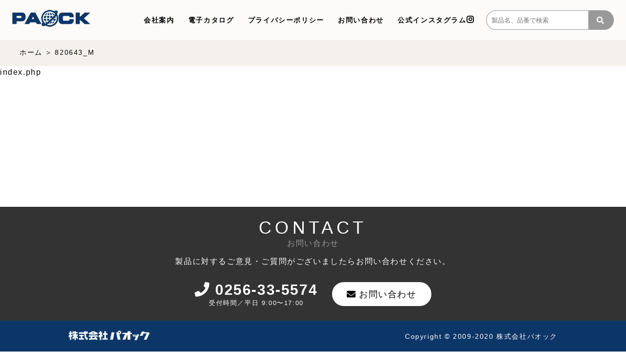

--- FILE ---
content_type: text/html; charset=UTF-8
request_url: https://www.paock.co.jp/?attachment_id=609
body_size: 28013
content:
<!DOCTYPE html>
<html>
<head>
<!-- Google tag (gtag.js) -->
<script async src="https://www.googletagmanager.com/gtag/js?id=G-VXR6S3VWX7"></script>
<script>
  window.dataLayer = window.dataLayer || [];
  function gtag(){dataLayer.push(arguments);}
  gtag('js', new Date());

  gtag('config', 'G-VXR6S3VWX7');
</script>
<meta http-equiv="X-UA-Compatible" content="IE=edge">

<meta charset="utf-8">
<meta name="keywords" content="株式会社パオック">
<meta name="description" content="">
<meta name="author" content="">
<meta name="viewport" content="width=device-width, initial-scale=1">
<link rel="stylesheet" href="https://stackpath.bootstrapcdn.com/bootstrap/4.5.0/css/bootstrap.min.css" integrity="sha384-9aIt2nRpC12Uk9gS9baDl411NQApFmC26EwAOH8WgZl5MYYxFfc+NcPb1dKGj7Sk" crossorigin="anonymous">
<link href="https://use.fontawesome.com/releases/v5.0.6/css/all.css" rel="stylesheet">
<link href="https://cdnjs.cloudflare.com/ajax/libs/slick-carousel/1.9.0/slick-theme.css" rel="stylesheet">
<link href="https://cdnjs.cloudflare.com/ajax/libs/slick-carousel/1.9.0/slick.css" rel="stylesheet">
<link rel="stylesheet" href="https://www.paock.co.jp/wp2023/wp-content/themes/paock/style.css?ver=2025102711401">
<!--[if lt IE 9]>
<script src="//cdn.jsdelivr.net/html5shiv/3.7.2/html5shiv.min.js"></script>
<script src="//cdnjs.cloudflare.com/ajax/libs/respond.js/1.4.2/respond.min.js"></script>
<![endif]-->
	<style>img:is([sizes="auto" i], [sizes^="auto," i]) { contain-intrinsic-size: 3000px 1500px }</style>
	
		<!-- All in One SEO 4.8.5 - aioseo.com -->
		<title>820643_M | 株式会社パオック</title>
	<meta name="robots" content="max-image-preview:large" />
	<meta name="author" content="paock"/>
	<link rel="canonical" href="https://www.paock.co.jp/?attachment_id=609" />
	<meta name="generator" content="All in One SEO (AIOSEO) 4.8.5" />
		<script type="application/ld+json" class="aioseo-schema">
			{"@context":"https:\/\/schema.org","@graph":[{"@type":"BreadcrumbList","@id":"https:\/\/www.paock.co.jp\/?attachment_id=609#breadcrumblist","itemListElement":[{"@type":"ListItem","@id":"https:\/\/www.paock.co.jp#listItem","position":1,"name":"\u30db\u30fc\u30e0","item":"https:\/\/www.paock.co.jp","nextItem":{"@type":"ListItem","@id":"https:\/\/www.paock.co.jp\/?attachment_id=609#listItem","name":"820643_M"}},{"@type":"ListItem","@id":"https:\/\/www.paock.co.jp\/?attachment_id=609#listItem","position":2,"name":"820643_M","previousItem":{"@type":"ListItem","@id":"https:\/\/www.paock.co.jp#listItem","name":"\u30db\u30fc\u30e0"}}]},{"@type":"ItemPage","@id":"https:\/\/www.paock.co.jp\/?attachment_id=609#itempage","url":"https:\/\/www.paock.co.jp\/?attachment_id=609","name":"820643_M | \u682a\u5f0f\u4f1a\u793e\u30d1\u30aa\u30c3\u30af","inLanguage":"ja","isPartOf":{"@id":"https:\/\/www.paock.co.jp\/#website"},"breadcrumb":{"@id":"https:\/\/www.paock.co.jp\/?attachment_id=609#breadcrumblist"},"author":{"@id":"https:\/\/www.paock.co.jp\/author\/admin-paock\/#author"},"creator":{"@id":"https:\/\/www.paock.co.jp\/author\/admin-paock\/#author"},"datePublished":"2020-06-09T15:51:51+09:00","dateModified":"2020-06-10T13:41:04+09:00"},{"@type":"Organization","@id":"https:\/\/www.paock.co.jp\/#organization","name":"\u682a\u5f0f\u4f1a\u793e\u30d1\u30aa\u30c3\u30af","url":"https:\/\/www.paock.co.jp\/","telephone":"+81256335574","logo":{"@type":"ImageObject","url":"https:\/\/www.paock.co.jp\/wp2023\/wp-content\/uploads\/PAOCK_logo.png","@id":"https:\/\/www.paock.co.jp\/?attachment_id=609\/#organizationLogo","width":578,"height":120},"image":{"@id":"https:\/\/www.paock.co.jp\/?attachment_id=609\/#organizationLogo"}},{"@type":"Person","@id":"https:\/\/www.paock.co.jp\/author\/admin-paock\/#author","url":"https:\/\/www.paock.co.jp\/author\/admin-paock\/","name":"paock","image":{"@type":"ImageObject","@id":"https:\/\/www.paock.co.jp\/?attachment_id=609#authorImage","url":"https:\/\/secure.gravatar.com\/avatar\/51b82cc73cb3bfb02dec40a003f326bb8b419e564338f8b17bac69da52636037?s=96&d=mm&r=g","width":96,"height":96,"caption":"paock"}},{"@type":"WebSite","@id":"https:\/\/www.paock.co.jp\/#website","url":"https:\/\/www.paock.co.jp\/","name":"\u682a\u5f0f\u4f1a\u793e\u30d1\u30aa\u30c3\u30af","inLanguage":"ja","publisher":{"@id":"https:\/\/www.paock.co.jp\/#organization"}}]}
		</script>
		<!-- All in One SEO -->

<script type="text/javascript">
/* <![CDATA[ */
window._wpemojiSettings = {"baseUrl":"https:\/\/s.w.org\/images\/core\/emoji\/16.0.1\/72x72\/","ext":".png","svgUrl":"https:\/\/s.w.org\/images\/core\/emoji\/16.0.1\/svg\/","svgExt":".svg","source":{"concatemoji":"https:\/\/www.paock.co.jp\/wp2023\/wp-includes\/js\/wp-emoji-release.min.js?ver=6863ec79c59a384b556f61d575c48ecd"}};
/*! This file is auto-generated */
!function(s,n){var o,i,e;function c(e){try{var t={supportTests:e,timestamp:(new Date).valueOf()};sessionStorage.setItem(o,JSON.stringify(t))}catch(e){}}function p(e,t,n){e.clearRect(0,0,e.canvas.width,e.canvas.height),e.fillText(t,0,0);var t=new Uint32Array(e.getImageData(0,0,e.canvas.width,e.canvas.height).data),a=(e.clearRect(0,0,e.canvas.width,e.canvas.height),e.fillText(n,0,0),new Uint32Array(e.getImageData(0,0,e.canvas.width,e.canvas.height).data));return t.every(function(e,t){return e===a[t]})}function u(e,t){e.clearRect(0,0,e.canvas.width,e.canvas.height),e.fillText(t,0,0);for(var n=e.getImageData(16,16,1,1),a=0;a<n.data.length;a++)if(0!==n.data[a])return!1;return!0}function f(e,t,n,a){switch(t){case"flag":return n(e,"\ud83c\udff3\ufe0f\u200d\u26a7\ufe0f","\ud83c\udff3\ufe0f\u200b\u26a7\ufe0f")?!1:!n(e,"\ud83c\udde8\ud83c\uddf6","\ud83c\udde8\u200b\ud83c\uddf6")&&!n(e,"\ud83c\udff4\udb40\udc67\udb40\udc62\udb40\udc65\udb40\udc6e\udb40\udc67\udb40\udc7f","\ud83c\udff4\u200b\udb40\udc67\u200b\udb40\udc62\u200b\udb40\udc65\u200b\udb40\udc6e\u200b\udb40\udc67\u200b\udb40\udc7f");case"emoji":return!a(e,"\ud83e\udedf")}return!1}function g(e,t,n,a){var r="undefined"!=typeof WorkerGlobalScope&&self instanceof WorkerGlobalScope?new OffscreenCanvas(300,150):s.createElement("canvas"),o=r.getContext("2d",{willReadFrequently:!0}),i=(o.textBaseline="top",o.font="600 32px Arial",{});return e.forEach(function(e){i[e]=t(o,e,n,a)}),i}function t(e){var t=s.createElement("script");t.src=e,t.defer=!0,s.head.appendChild(t)}"undefined"!=typeof Promise&&(o="wpEmojiSettingsSupports",i=["flag","emoji"],n.supports={everything:!0,everythingExceptFlag:!0},e=new Promise(function(e){s.addEventListener("DOMContentLoaded",e,{once:!0})}),new Promise(function(t){var n=function(){try{var e=JSON.parse(sessionStorage.getItem(o));if("object"==typeof e&&"number"==typeof e.timestamp&&(new Date).valueOf()<e.timestamp+604800&&"object"==typeof e.supportTests)return e.supportTests}catch(e){}return null}();if(!n){if("undefined"!=typeof Worker&&"undefined"!=typeof OffscreenCanvas&&"undefined"!=typeof URL&&URL.createObjectURL&&"undefined"!=typeof Blob)try{var e="postMessage("+g.toString()+"("+[JSON.stringify(i),f.toString(),p.toString(),u.toString()].join(",")+"));",a=new Blob([e],{type:"text/javascript"}),r=new Worker(URL.createObjectURL(a),{name:"wpTestEmojiSupports"});return void(r.onmessage=function(e){c(n=e.data),r.terminate(),t(n)})}catch(e){}c(n=g(i,f,p,u))}t(n)}).then(function(e){for(var t in e)n.supports[t]=e[t],n.supports.everything=n.supports.everything&&n.supports[t],"flag"!==t&&(n.supports.everythingExceptFlag=n.supports.everythingExceptFlag&&n.supports[t]);n.supports.everythingExceptFlag=n.supports.everythingExceptFlag&&!n.supports.flag,n.DOMReady=!1,n.readyCallback=function(){n.DOMReady=!0}}).then(function(){return e}).then(function(){var e;n.supports.everything||(n.readyCallback(),(e=n.source||{}).concatemoji?t(e.concatemoji):e.wpemoji&&e.twemoji&&(t(e.twemoji),t(e.wpemoji)))}))}((window,document),window._wpemojiSettings);
/* ]]> */
</script>
<style id='wp-emoji-styles-inline-css' type='text/css'>

	img.wp-smiley, img.emoji {
		display: inline !important;
		border: none !important;
		box-shadow: none !important;
		height: 1em !important;
		width: 1em !important;
		margin: 0 0.07em !important;
		vertical-align: -0.1em !important;
		background: none !important;
		padding: 0 !important;
	}
</style>
<link rel='stylesheet' id='wp-block-library-css' href='https://www.paock.co.jp/wp2023/wp-includes/css/dist/block-library/style.min.css?ver=6863ec79c59a384b556f61d575c48ecd' type='text/css' media='all' />
<style id='classic-theme-styles-inline-css' type='text/css'>
/*! This file is auto-generated */
.wp-block-button__link{color:#fff;background-color:#32373c;border-radius:9999px;box-shadow:none;text-decoration:none;padding:calc(.667em + 2px) calc(1.333em + 2px);font-size:1.125em}.wp-block-file__button{background:#32373c;color:#fff;text-decoration:none}
</style>
<style id='global-styles-inline-css' type='text/css'>
:root{--wp--preset--aspect-ratio--square: 1;--wp--preset--aspect-ratio--4-3: 4/3;--wp--preset--aspect-ratio--3-4: 3/4;--wp--preset--aspect-ratio--3-2: 3/2;--wp--preset--aspect-ratio--2-3: 2/3;--wp--preset--aspect-ratio--16-9: 16/9;--wp--preset--aspect-ratio--9-16: 9/16;--wp--preset--color--black: #000000;--wp--preset--color--cyan-bluish-gray: #abb8c3;--wp--preset--color--white: #ffffff;--wp--preset--color--pale-pink: #f78da7;--wp--preset--color--vivid-red: #cf2e2e;--wp--preset--color--luminous-vivid-orange: #ff6900;--wp--preset--color--luminous-vivid-amber: #fcb900;--wp--preset--color--light-green-cyan: #7bdcb5;--wp--preset--color--vivid-green-cyan: #00d084;--wp--preset--color--pale-cyan-blue: #8ed1fc;--wp--preset--color--vivid-cyan-blue: #0693e3;--wp--preset--color--vivid-purple: #9b51e0;--wp--preset--gradient--vivid-cyan-blue-to-vivid-purple: linear-gradient(135deg,rgba(6,147,227,1) 0%,rgb(155,81,224) 100%);--wp--preset--gradient--light-green-cyan-to-vivid-green-cyan: linear-gradient(135deg,rgb(122,220,180) 0%,rgb(0,208,130) 100%);--wp--preset--gradient--luminous-vivid-amber-to-luminous-vivid-orange: linear-gradient(135deg,rgba(252,185,0,1) 0%,rgba(255,105,0,1) 100%);--wp--preset--gradient--luminous-vivid-orange-to-vivid-red: linear-gradient(135deg,rgba(255,105,0,1) 0%,rgb(207,46,46) 100%);--wp--preset--gradient--very-light-gray-to-cyan-bluish-gray: linear-gradient(135deg,rgb(238,238,238) 0%,rgb(169,184,195) 100%);--wp--preset--gradient--cool-to-warm-spectrum: linear-gradient(135deg,rgb(74,234,220) 0%,rgb(151,120,209) 20%,rgb(207,42,186) 40%,rgb(238,44,130) 60%,rgb(251,105,98) 80%,rgb(254,248,76) 100%);--wp--preset--gradient--blush-light-purple: linear-gradient(135deg,rgb(255,206,236) 0%,rgb(152,150,240) 100%);--wp--preset--gradient--blush-bordeaux: linear-gradient(135deg,rgb(254,205,165) 0%,rgb(254,45,45) 50%,rgb(107,0,62) 100%);--wp--preset--gradient--luminous-dusk: linear-gradient(135deg,rgb(255,203,112) 0%,rgb(199,81,192) 50%,rgb(65,88,208) 100%);--wp--preset--gradient--pale-ocean: linear-gradient(135deg,rgb(255,245,203) 0%,rgb(182,227,212) 50%,rgb(51,167,181) 100%);--wp--preset--gradient--electric-grass: linear-gradient(135deg,rgb(202,248,128) 0%,rgb(113,206,126) 100%);--wp--preset--gradient--midnight: linear-gradient(135deg,rgb(2,3,129) 0%,rgb(40,116,252) 100%);--wp--preset--font-size--small: 13px;--wp--preset--font-size--medium: 20px;--wp--preset--font-size--large: 36px;--wp--preset--font-size--x-large: 42px;--wp--preset--spacing--20: 0.44rem;--wp--preset--spacing--30: 0.67rem;--wp--preset--spacing--40: 1rem;--wp--preset--spacing--50: 1.5rem;--wp--preset--spacing--60: 2.25rem;--wp--preset--spacing--70: 3.38rem;--wp--preset--spacing--80: 5.06rem;--wp--preset--shadow--natural: 6px 6px 9px rgba(0, 0, 0, 0.2);--wp--preset--shadow--deep: 12px 12px 50px rgba(0, 0, 0, 0.4);--wp--preset--shadow--sharp: 6px 6px 0px rgba(0, 0, 0, 0.2);--wp--preset--shadow--outlined: 6px 6px 0px -3px rgba(255, 255, 255, 1), 6px 6px rgba(0, 0, 0, 1);--wp--preset--shadow--crisp: 6px 6px 0px rgba(0, 0, 0, 1);}:where(.is-layout-flex){gap: 0.5em;}:where(.is-layout-grid){gap: 0.5em;}body .is-layout-flex{display: flex;}.is-layout-flex{flex-wrap: wrap;align-items: center;}.is-layout-flex > :is(*, div){margin: 0;}body .is-layout-grid{display: grid;}.is-layout-grid > :is(*, div){margin: 0;}:where(.wp-block-columns.is-layout-flex){gap: 2em;}:where(.wp-block-columns.is-layout-grid){gap: 2em;}:where(.wp-block-post-template.is-layout-flex){gap: 1.25em;}:where(.wp-block-post-template.is-layout-grid){gap: 1.25em;}.has-black-color{color: var(--wp--preset--color--black) !important;}.has-cyan-bluish-gray-color{color: var(--wp--preset--color--cyan-bluish-gray) !important;}.has-white-color{color: var(--wp--preset--color--white) !important;}.has-pale-pink-color{color: var(--wp--preset--color--pale-pink) !important;}.has-vivid-red-color{color: var(--wp--preset--color--vivid-red) !important;}.has-luminous-vivid-orange-color{color: var(--wp--preset--color--luminous-vivid-orange) !important;}.has-luminous-vivid-amber-color{color: var(--wp--preset--color--luminous-vivid-amber) !important;}.has-light-green-cyan-color{color: var(--wp--preset--color--light-green-cyan) !important;}.has-vivid-green-cyan-color{color: var(--wp--preset--color--vivid-green-cyan) !important;}.has-pale-cyan-blue-color{color: var(--wp--preset--color--pale-cyan-blue) !important;}.has-vivid-cyan-blue-color{color: var(--wp--preset--color--vivid-cyan-blue) !important;}.has-vivid-purple-color{color: var(--wp--preset--color--vivid-purple) !important;}.has-black-background-color{background-color: var(--wp--preset--color--black) !important;}.has-cyan-bluish-gray-background-color{background-color: var(--wp--preset--color--cyan-bluish-gray) !important;}.has-white-background-color{background-color: var(--wp--preset--color--white) !important;}.has-pale-pink-background-color{background-color: var(--wp--preset--color--pale-pink) !important;}.has-vivid-red-background-color{background-color: var(--wp--preset--color--vivid-red) !important;}.has-luminous-vivid-orange-background-color{background-color: var(--wp--preset--color--luminous-vivid-orange) !important;}.has-luminous-vivid-amber-background-color{background-color: var(--wp--preset--color--luminous-vivid-amber) !important;}.has-light-green-cyan-background-color{background-color: var(--wp--preset--color--light-green-cyan) !important;}.has-vivid-green-cyan-background-color{background-color: var(--wp--preset--color--vivid-green-cyan) !important;}.has-pale-cyan-blue-background-color{background-color: var(--wp--preset--color--pale-cyan-blue) !important;}.has-vivid-cyan-blue-background-color{background-color: var(--wp--preset--color--vivid-cyan-blue) !important;}.has-vivid-purple-background-color{background-color: var(--wp--preset--color--vivid-purple) !important;}.has-black-border-color{border-color: var(--wp--preset--color--black) !important;}.has-cyan-bluish-gray-border-color{border-color: var(--wp--preset--color--cyan-bluish-gray) !important;}.has-white-border-color{border-color: var(--wp--preset--color--white) !important;}.has-pale-pink-border-color{border-color: var(--wp--preset--color--pale-pink) !important;}.has-vivid-red-border-color{border-color: var(--wp--preset--color--vivid-red) !important;}.has-luminous-vivid-orange-border-color{border-color: var(--wp--preset--color--luminous-vivid-orange) !important;}.has-luminous-vivid-amber-border-color{border-color: var(--wp--preset--color--luminous-vivid-amber) !important;}.has-light-green-cyan-border-color{border-color: var(--wp--preset--color--light-green-cyan) !important;}.has-vivid-green-cyan-border-color{border-color: var(--wp--preset--color--vivid-green-cyan) !important;}.has-pale-cyan-blue-border-color{border-color: var(--wp--preset--color--pale-cyan-blue) !important;}.has-vivid-cyan-blue-border-color{border-color: var(--wp--preset--color--vivid-cyan-blue) !important;}.has-vivid-purple-border-color{border-color: var(--wp--preset--color--vivid-purple) !important;}.has-vivid-cyan-blue-to-vivid-purple-gradient-background{background: var(--wp--preset--gradient--vivid-cyan-blue-to-vivid-purple) !important;}.has-light-green-cyan-to-vivid-green-cyan-gradient-background{background: var(--wp--preset--gradient--light-green-cyan-to-vivid-green-cyan) !important;}.has-luminous-vivid-amber-to-luminous-vivid-orange-gradient-background{background: var(--wp--preset--gradient--luminous-vivid-amber-to-luminous-vivid-orange) !important;}.has-luminous-vivid-orange-to-vivid-red-gradient-background{background: var(--wp--preset--gradient--luminous-vivid-orange-to-vivid-red) !important;}.has-very-light-gray-to-cyan-bluish-gray-gradient-background{background: var(--wp--preset--gradient--very-light-gray-to-cyan-bluish-gray) !important;}.has-cool-to-warm-spectrum-gradient-background{background: var(--wp--preset--gradient--cool-to-warm-spectrum) !important;}.has-blush-light-purple-gradient-background{background: var(--wp--preset--gradient--blush-light-purple) !important;}.has-blush-bordeaux-gradient-background{background: var(--wp--preset--gradient--blush-bordeaux) !important;}.has-luminous-dusk-gradient-background{background: var(--wp--preset--gradient--luminous-dusk) !important;}.has-pale-ocean-gradient-background{background: var(--wp--preset--gradient--pale-ocean) !important;}.has-electric-grass-gradient-background{background: var(--wp--preset--gradient--electric-grass) !important;}.has-midnight-gradient-background{background: var(--wp--preset--gradient--midnight) !important;}.has-small-font-size{font-size: var(--wp--preset--font-size--small) !important;}.has-medium-font-size{font-size: var(--wp--preset--font-size--medium) !important;}.has-large-font-size{font-size: var(--wp--preset--font-size--large) !important;}.has-x-large-font-size{font-size: var(--wp--preset--font-size--x-large) !important;}
:where(.wp-block-post-template.is-layout-flex){gap: 1.25em;}:where(.wp-block-post-template.is-layout-grid){gap: 1.25em;}
:where(.wp-block-columns.is-layout-flex){gap: 2em;}:where(.wp-block-columns.is-layout-grid){gap: 2em;}
:root :where(.wp-block-pullquote){font-size: 1.5em;line-height: 1.6;}
</style>
<link rel='stylesheet' id='contact-form-7-css' href='https://www.paock.co.jp/wp2023/wp-content/plugins/contact-form-7/includes/css/styles.css?ver=6.1.1' type='text/css' media='all' />
<link rel="https://api.w.org/" href="https://www.paock.co.jp/wp-json/" /><link rel="alternate" title="JSON" type="application/json" href="https://www.paock.co.jp/wp-json/wp/v2/media/609" /><link rel="EditURI" type="application/rsd+xml" title="RSD" href="https://www.paock.co.jp/wp2023/xmlrpc.php?rsd" />

<link rel='shortlink' href='https://www.paock.co.jp/?p=609' />
<link rel="alternate" title="oEmbed (JSON)" type="application/json+oembed" href="https://www.paock.co.jp/wp-json/oembed/1.0/embed?url=https%3A%2F%2Fwww.paock.co.jp%2F%3Fattachment_id%3D609" />
<link rel="alternate" title="oEmbed (XML)" type="text/xml+oembed" href="https://www.paock.co.jp/wp-json/oembed/1.0/embed?url=https%3A%2F%2Fwww.paock.co.jp%2F%3Fattachment_id%3D609&#038;format=xml" />
</head>
<body class="attachment wp-singular attachment-template-default single single-attachment postid-609 attachmentid-609 attachment-jpeg wp-theme-paock">

	<header id="header">
		<nav class="navbar navbar-expand-lg navbar-light">

							<p class="logo"><a href="https://www.paock.co.jp"><img src="https://www.paock.co.jp/wp2023/wp-content/themes/paock/assets/images/header-logo.png" alt="PAOCK" class="mw-100"></a></p>
						
			<div class="my-2 my-lg-0 d-lg-none ml-auto">
						<div class=”widget”><form method="get" id="searchform" action="https://www.paock.co.jp/">
<input type="text" placeholder="製品名、品番で検索" name="s" class="searchfield" value="" />
<button class="btn" type="submit"><i class="fas fa-search"></i></button>
</form></div>						</div>
			<button class="navbar-toggler" type="button" data-toggle="collapse" data-target="#navbarSupportedContent" aria-controls="navbarSupportedContent" aria-expanded="false" aria-label="Toggle navigation">
				<span class="navbar-toggler-icon"></span>
				<span class="d-block">Menu</span>
			</button>
			<div class="collapse navbar-collapse" id="navbarSupportedContent">
				<ul class="navbar-nav ml-auto">
					<li class="nav-item"><a class="nav-link" href="https://www.paock.co.jp/about/">会社案内</a></li>
					<li class="nav-item"><a class="nav-link" href="https://www.paock.co.jp/catalog/?page=1" target="_blank">電子カタログ</a></li>
					<li class="nav-item"><a class="nav-link" href="https://www.paock.co.jp/privacypolicy/">プライバシーポリシー</a></li>
					<li class="nav-item"><a class="nav-link" href="https://www.paock.co.jp/contact/">お問い合わせ</a></li>
					<li class="nav-item"><a class="nav-link" href="https://www.instagram.com/paock_diy/" target="_blank">公式インスタグラム<i class="fab fa-instagram" style="font-size:120%;"></i></a></li>
				</ul>
				<div class="my-2 my-lg-0 d-lg-block d-none">
								<div class=”widget”><form method="get" id="searchform" action="https://www.paock.co.jp/">
<input type="text" placeholder="製品名、品番で検索" name="s" class="searchfield" value="" />
<button class="btn" type="submit"><i class="fas fa-search"></i></button>
</form></div>								</div>
			</div>
		</nav>
	</header>
				<article class="bread-article">
				<section>
					<nav>
						<div id="breadcrumb"><ul><li><a href="https://www.paock.co.jp"><span>ホーム</span></a></li><li><span>820643_M</span></li></ul></div>					</nav>
				</section>
			</article>
		
	<main>index.php
	</main>

	<p id="page-top"><a href="#wrap"><i class="fas fa-arrow-up"></i></a></p>
	<footer id="footer">
		<article>
			<section class="footer-info-section">
				<div class="container-xl">
					<div class="row">
						<div class="col-12 text-center">
							<p class="headline">CONTACT</p>
							<h5>お問い合わせ</h5>
							<p class="mb-md-5 mb-4">製品に対するご意見・ご質問がございましたら<br class="d-md-none">お問い合わせください。</p>
							<div class="d-md-flex justify-content-center align-items-center">
								<div class="tel">
									<p class="number"><a href="tel:0256335574"><i class="fas fa-phone mr-3"></i>0256-33-5574</a></p>
									<p class="time">受付時間／平日 9:00〜17:00</p>
								</div>
								<p class="inquiry-button"><a href="https://www.paock.co.jp/contact/" class="white-button"><i class="fas fa-envelope mr-2"></i>お問い合わせ</a></p>
							</div>
						</div>
					</div>
				</div>
			</section>
			<section class="footer-copy-section">
				<div class="container-xl">
					<div class="row">
						<div class="col-12 d-lg-flex justify-content-between align-items-center text-center">
							<p class="logo"><a href="https://www.paock.co.jp"><img src="https://www.paock.co.jp/wp2023/wp-content/themes/paock/assets/images/footer-logo.png" alt="株式会社パオック"></a></p>
							<p class="copy">Copyright &copy; 2009-2020 株式会社パオック</p>
						</div>
					</div>
				</div>
			</section>
		</article>
	</footer>
	
	<script src="https://code.jquery.com/jquery-3.6.0.min.js" integrity="sha256-/xUj+3OJU5yExlq6GSYGSHk7tPXikynS7ogEvDej/m4=" crossorigin="anonymous"></script>
	<script src="https://cdn.jsdelivr.net/npm/popper.js@1.16.0/dist/umd/popper.min.js" integrity="sha384-Q6E9RHvbIyZFJoft+2mJbHaEWldlvI9IOYy5n3zV9zzTtmI3UksdQRVvoxMfooAo" crossorigin="anonymous"></script>
	<script src="https://stackpath.bootstrapcdn.com/bootstrap/4.5.0/js/bootstrap.min.js" integrity="sha384-OgVRvuATP1z7JjHLkuOU7Xw704+h835Lr+6QL9UvYjZE3Ipu6Tp75j7Bh/kR0JKI" crossorigin="anonymous"></script>
	<script src="https://cdnjs.cloudflare.com/ajax/libs/slick-carousel/1.9.0/slick.min.js"></script>
	<script>
	$('.slider').slick({
		autoplay:true,
		autoplaySpeed:5000,
		dots:false,
	});
	</script>
	<script>
	$(function(){
	  $('.item-list >li').each(function(index,element){
		var w = $(element).width()
		$('.item-list').append('<li style="height:0; width:'+ w +'px; margin:0;"></li>')
	  })
	})
	</script>
	<script>
	$(function() {
		var topBtn = $('#page-top');
		topBtn.hide();
		$(window).scroll(function () {
			if ($(this).scrollTop() > 100) {
				topBtn.fadeIn();
			} else {
				topBtn.fadeOut();
			}
		});
		topBtn.click(function () {
			$('body,html').animate({
				scrollTop: 0
			}, 500);
			return false;
		});
	});
	</script>
	<script src="https://www.paock.co.jp/wp2023/wp-content/themes/paock/assets/js/footerFixed.js"></script>
<!-- 電話クリック -->
<script type="text/javascript">
$(function() {
	$('a[href^="tel:"]').on('click' , function(e){
		gtag('event', 'tap', {'event_category': 'tel'});
	});
});
</script>
<script type="speculationrules">
{"prefetch":[{"source":"document","where":{"and":[{"href_matches":"\/*"},{"not":{"href_matches":["\/wp2023\/wp-*.php","\/wp2023\/wp-admin\/*","\/wp2023\/wp-content\/uploads\/*","\/wp2023\/wp-content\/*","\/wp2023\/wp-content\/plugins\/*","\/wp2023\/wp-content\/themes\/paock\/*","\/*\\?(.+)"]}},{"not":{"selector_matches":"a[rel~=\"nofollow\"]"}},{"not":{"selector_matches":".no-prefetch, .no-prefetch a"}}]},"eagerness":"conservative"}]}
</script>
<script type="text/javascript">
document.addEventListener( 'wpcf7mailsent', function( event ) {
    gtag('event', 'submit', {'event_category': 'Contact Form'});
}, false );
</script>
<script type="text/javascript" src="https://www.paock.co.jp/wp2023/wp-includes/js/dist/hooks.min.js?ver=4d63a3d491d11ffd8ac6" id="wp-hooks-js"></script>
<script type="text/javascript" src="https://www.paock.co.jp/wp2023/wp-includes/js/dist/i18n.min.js?ver=5e580eb46a90c2b997e6" id="wp-i18n-js"></script>
<script type="text/javascript" id="wp-i18n-js-after">
/* <![CDATA[ */
wp.i18n.setLocaleData( { 'text direction\u0004ltr': [ 'ltr' ] } );
/* ]]> */
</script>
<script type="text/javascript" src="https://www.paock.co.jp/wp2023/wp-content/plugins/contact-form-7/includes/swv/js/index.js?ver=6.1.1" id="swv-js"></script>
<script type="text/javascript" id="contact-form-7-js-translations">
/* <![CDATA[ */
( function( domain, translations ) {
	var localeData = translations.locale_data[ domain ] || translations.locale_data.messages;
	localeData[""].domain = domain;
	wp.i18n.setLocaleData( localeData, domain );
} )( "contact-form-7", {"translation-revision-date":"2025-08-05 08:50:03+0000","generator":"GlotPress\/4.0.1","domain":"messages","locale_data":{"messages":{"":{"domain":"messages","plural-forms":"nplurals=1; plural=0;","lang":"ja_JP"},"This contact form is placed in the wrong place.":["\u3053\u306e\u30b3\u30f3\u30bf\u30af\u30c8\u30d5\u30a9\u30fc\u30e0\u306f\u9593\u9055\u3063\u305f\u4f4d\u7f6e\u306b\u7f6e\u304b\u308c\u3066\u3044\u307e\u3059\u3002"],"Error:":["\u30a8\u30e9\u30fc:"]}},"comment":{"reference":"includes\/js\/index.js"}} );
/* ]]> */
</script>
<script type="text/javascript" id="contact-form-7-js-before">
/* <![CDATA[ */
var wpcf7 = {
    "api": {
        "root": "https:\/\/www.paock.co.jp\/wp-json\/",
        "namespace": "contact-form-7\/v1"
    }
};
/* ]]> */
</script>
<script type="text/javascript" src="https://www.paock.co.jp/wp2023/wp-content/plugins/contact-form-7/includes/js/index.js?ver=6.1.1" id="contact-form-7-js"></script>
<script type="text/javascript" src="https://www.google.com/recaptcha/api.js?render=6LdghfUUAAAAAC0Y27aGfVCMmG1_YAji6AtZEE0x&amp;ver=3.0" id="google-recaptcha-js"></script>
<script type="text/javascript" src="https://www.paock.co.jp/wp2023/wp-includes/js/dist/vendor/wp-polyfill.min.js?ver=3.15.0" id="wp-polyfill-js"></script>
<script type="text/javascript" id="wpcf7-recaptcha-js-before">
/* <![CDATA[ */
var wpcf7_recaptcha = {
    "sitekey": "6LdghfUUAAAAAC0Y27aGfVCMmG1_YAji6AtZEE0x",
    "actions": {
        "homepage": "homepage",
        "contactform": "contactform"
    }
};
/* ]]> */
</script>
<script type="text/javascript" src="https://www.paock.co.jp/wp2023/wp-content/plugins/contact-form-7/modules/recaptcha/index.js?ver=6.1.1" id="wpcf7-recaptcha-js"></script>
</body>
</html>

--- FILE ---
content_type: text/html; charset=utf-8
request_url: https://www.google.com/recaptcha/api2/anchor?ar=1&k=6LdghfUUAAAAAC0Y27aGfVCMmG1_YAji6AtZEE0x&co=aHR0cHM6Ly93d3cucGFvY2suY28uanA6NDQz&hl=en&v=N67nZn4AqZkNcbeMu4prBgzg&size=invisible&anchor-ms=20000&execute-ms=30000&cb=1jqku7usznki
body_size: 48501
content:
<!DOCTYPE HTML><html dir="ltr" lang="en"><head><meta http-equiv="Content-Type" content="text/html; charset=UTF-8">
<meta http-equiv="X-UA-Compatible" content="IE=edge">
<title>reCAPTCHA</title>
<style type="text/css">
/* cyrillic-ext */
@font-face {
  font-family: 'Roboto';
  font-style: normal;
  font-weight: 400;
  font-stretch: 100%;
  src: url(//fonts.gstatic.com/s/roboto/v48/KFO7CnqEu92Fr1ME7kSn66aGLdTylUAMa3GUBHMdazTgWw.woff2) format('woff2');
  unicode-range: U+0460-052F, U+1C80-1C8A, U+20B4, U+2DE0-2DFF, U+A640-A69F, U+FE2E-FE2F;
}
/* cyrillic */
@font-face {
  font-family: 'Roboto';
  font-style: normal;
  font-weight: 400;
  font-stretch: 100%;
  src: url(//fonts.gstatic.com/s/roboto/v48/KFO7CnqEu92Fr1ME7kSn66aGLdTylUAMa3iUBHMdazTgWw.woff2) format('woff2');
  unicode-range: U+0301, U+0400-045F, U+0490-0491, U+04B0-04B1, U+2116;
}
/* greek-ext */
@font-face {
  font-family: 'Roboto';
  font-style: normal;
  font-weight: 400;
  font-stretch: 100%;
  src: url(//fonts.gstatic.com/s/roboto/v48/KFO7CnqEu92Fr1ME7kSn66aGLdTylUAMa3CUBHMdazTgWw.woff2) format('woff2');
  unicode-range: U+1F00-1FFF;
}
/* greek */
@font-face {
  font-family: 'Roboto';
  font-style: normal;
  font-weight: 400;
  font-stretch: 100%;
  src: url(//fonts.gstatic.com/s/roboto/v48/KFO7CnqEu92Fr1ME7kSn66aGLdTylUAMa3-UBHMdazTgWw.woff2) format('woff2');
  unicode-range: U+0370-0377, U+037A-037F, U+0384-038A, U+038C, U+038E-03A1, U+03A3-03FF;
}
/* math */
@font-face {
  font-family: 'Roboto';
  font-style: normal;
  font-weight: 400;
  font-stretch: 100%;
  src: url(//fonts.gstatic.com/s/roboto/v48/KFO7CnqEu92Fr1ME7kSn66aGLdTylUAMawCUBHMdazTgWw.woff2) format('woff2');
  unicode-range: U+0302-0303, U+0305, U+0307-0308, U+0310, U+0312, U+0315, U+031A, U+0326-0327, U+032C, U+032F-0330, U+0332-0333, U+0338, U+033A, U+0346, U+034D, U+0391-03A1, U+03A3-03A9, U+03B1-03C9, U+03D1, U+03D5-03D6, U+03F0-03F1, U+03F4-03F5, U+2016-2017, U+2034-2038, U+203C, U+2040, U+2043, U+2047, U+2050, U+2057, U+205F, U+2070-2071, U+2074-208E, U+2090-209C, U+20D0-20DC, U+20E1, U+20E5-20EF, U+2100-2112, U+2114-2115, U+2117-2121, U+2123-214F, U+2190, U+2192, U+2194-21AE, U+21B0-21E5, U+21F1-21F2, U+21F4-2211, U+2213-2214, U+2216-22FF, U+2308-230B, U+2310, U+2319, U+231C-2321, U+2336-237A, U+237C, U+2395, U+239B-23B7, U+23D0, U+23DC-23E1, U+2474-2475, U+25AF, U+25B3, U+25B7, U+25BD, U+25C1, U+25CA, U+25CC, U+25FB, U+266D-266F, U+27C0-27FF, U+2900-2AFF, U+2B0E-2B11, U+2B30-2B4C, U+2BFE, U+3030, U+FF5B, U+FF5D, U+1D400-1D7FF, U+1EE00-1EEFF;
}
/* symbols */
@font-face {
  font-family: 'Roboto';
  font-style: normal;
  font-weight: 400;
  font-stretch: 100%;
  src: url(//fonts.gstatic.com/s/roboto/v48/KFO7CnqEu92Fr1ME7kSn66aGLdTylUAMaxKUBHMdazTgWw.woff2) format('woff2');
  unicode-range: U+0001-000C, U+000E-001F, U+007F-009F, U+20DD-20E0, U+20E2-20E4, U+2150-218F, U+2190, U+2192, U+2194-2199, U+21AF, U+21E6-21F0, U+21F3, U+2218-2219, U+2299, U+22C4-22C6, U+2300-243F, U+2440-244A, U+2460-24FF, U+25A0-27BF, U+2800-28FF, U+2921-2922, U+2981, U+29BF, U+29EB, U+2B00-2BFF, U+4DC0-4DFF, U+FFF9-FFFB, U+10140-1018E, U+10190-1019C, U+101A0, U+101D0-101FD, U+102E0-102FB, U+10E60-10E7E, U+1D2C0-1D2D3, U+1D2E0-1D37F, U+1F000-1F0FF, U+1F100-1F1AD, U+1F1E6-1F1FF, U+1F30D-1F30F, U+1F315, U+1F31C, U+1F31E, U+1F320-1F32C, U+1F336, U+1F378, U+1F37D, U+1F382, U+1F393-1F39F, U+1F3A7-1F3A8, U+1F3AC-1F3AF, U+1F3C2, U+1F3C4-1F3C6, U+1F3CA-1F3CE, U+1F3D4-1F3E0, U+1F3ED, U+1F3F1-1F3F3, U+1F3F5-1F3F7, U+1F408, U+1F415, U+1F41F, U+1F426, U+1F43F, U+1F441-1F442, U+1F444, U+1F446-1F449, U+1F44C-1F44E, U+1F453, U+1F46A, U+1F47D, U+1F4A3, U+1F4B0, U+1F4B3, U+1F4B9, U+1F4BB, U+1F4BF, U+1F4C8-1F4CB, U+1F4D6, U+1F4DA, U+1F4DF, U+1F4E3-1F4E6, U+1F4EA-1F4ED, U+1F4F7, U+1F4F9-1F4FB, U+1F4FD-1F4FE, U+1F503, U+1F507-1F50B, U+1F50D, U+1F512-1F513, U+1F53E-1F54A, U+1F54F-1F5FA, U+1F610, U+1F650-1F67F, U+1F687, U+1F68D, U+1F691, U+1F694, U+1F698, U+1F6AD, U+1F6B2, U+1F6B9-1F6BA, U+1F6BC, U+1F6C6-1F6CF, U+1F6D3-1F6D7, U+1F6E0-1F6EA, U+1F6F0-1F6F3, U+1F6F7-1F6FC, U+1F700-1F7FF, U+1F800-1F80B, U+1F810-1F847, U+1F850-1F859, U+1F860-1F887, U+1F890-1F8AD, U+1F8B0-1F8BB, U+1F8C0-1F8C1, U+1F900-1F90B, U+1F93B, U+1F946, U+1F984, U+1F996, U+1F9E9, U+1FA00-1FA6F, U+1FA70-1FA7C, U+1FA80-1FA89, U+1FA8F-1FAC6, U+1FACE-1FADC, U+1FADF-1FAE9, U+1FAF0-1FAF8, U+1FB00-1FBFF;
}
/* vietnamese */
@font-face {
  font-family: 'Roboto';
  font-style: normal;
  font-weight: 400;
  font-stretch: 100%;
  src: url(//fonts.gstatic.com/s/roboto/v48/KFO7CnqEu92Fr1ME7kSn66aGLdTylUAMa3OUBHMdazTgWw.woff2) format('woff2');
  unicode-range: U+0102-0103, U+0110-0111, U+0128-0129, U+0168-0169, U+01A0-01A1, U+01AF-01B0, U+0300-0301, U+0303-0304, U+0308-0309, U+0323, U+0329, U+1EA0-1EF9, U+20AB;
}
/* latin-ext */
@font-face {
  font-family: 'Roboto';
  font-style: normal;
  font-weight: 400;
  font-stretch: 100%;
  src: url(//fonts.gstatic.com/s/roboto/v48/KFO7CnqEu92Fr1ME7kSn66aGLdTylUAMa3KUBHMdazTgWw.woff2) format('woff2');
  unicode-range: U+0100-02BA, U+02BD-02C5, U+02C7-02CC, U+02CE-02D7, U+02DD-02FF, U+0304, U+0308, U+0329, U+1D00-1DBF, U+1E00-1E9F, U+1EF2-1EFF, U+2020, U+20A0-20AB, U+20AD-20C0, U+2113, U+2C60-2C7F, U+A720-A7FF;
}
/* latin */
@font-face {
  font-family: 'Roboto';
  font-style: normal;
  font-weight: 400;
  font-stretch: 100%;
  src: url(//fonts.gstatic.com/s/roboto/v48/KFO7CnqEu92Fr1ME7kSn66aGLdTylUAMa3yUBHMdazQ.woff2) format('woff2');
  unicode-range: U+0000-00FF, U+0131, U+0152-0153, U+02BB-02BC, U+02C6, U+02DA, U+02DC, U+0304, U+0308, U+0329, U+2000-206F, U+20AC, U+2122, U+2191, U+2193, U+2212, U+2215, U+FEFF, U+FFFD;
}
/* cyrillic-ext */
@font-face {
  font-family: 'Roboto';
  font-style: normal;
  font-weight: 500;
  font-stretch: 100%;
  src: url(//fonts.gstatic.com/s/roboto/v48/KFO7CnqEu92Fr1ME7kSn66aGLdTylUAMa3GUBHMdazTgWw.woff2) format('woff2');
  unicode-range: U+0460-052F, U+1C80-1C8A, U+20B4, U+2DE0-2DFF, U+A640-A69F, U+FE2E-FE2F;
}
/* cyrillic */
@font-face {
  font-family: 'Roboto';
  font-style: normal;
  font-weight: 500;
  font-stretch: 100%;
  src: url(//fonts.gstatic.com/s/roboto/v48/KFO7CnqEu92Fr1ME7kSn66aGLdTylUAMa3iUBHMdazTgWw.woff2) format('woff2');
  unicode-range: U+0301, U+0400-045F, U+0490-0491, U+04B0-04B1, U+2116;
}
/* greek-ext */
@font-face {
  font-family: 'Roboto';
  font-style: normal;
  font-weight: 500;
  font-stretch: 100%;
  src: url(//fonts.gstatic.com/s/roboto/v48/KFO7CnqEu92Fr1ME7kSn66aGLdTylUAMa3CUBHMdazTgWw.woff2) format('woff2');
  unicode-range: U+1F00-1FFF;
}
/* greek */
@font-face {
  font-family: 'Roboto';
  font-style: normal;
  font-weight: 500;
  font-stretch: 100%;
  src: url(//fonts.gstatic.com/s/roboto/v48/KFO7CnqEu92Fr1ME7kSn66aGLdTylUAMa3-UBHMdazTgWw.woff2) format('woff2');
  unicode-range: U+0370-0377, U+037A-037F, U+0384-038A, U+038C, U+038E-03A1, U+03A3-03FF;
}
/* math */
@font-face {
  font-family: 'Roboto';
  font-style: normal;
  font-weight: 500;
  font-stretch: 100%;
  src: url(//fonts.gstatic.com/s/roboto/v48/KFO7CnqEu92Fr1ME7kSn66aGLdTylUAMawCUBHMdazTgWw.woff2) format('woff2');
  unicode-range: U+0302-0303, U+0305, U+0307-0308, U+0310, U+0312, U+0315, U+031A, U+0326-0327, U+032C, U+032F-0330, U+0332-0333, U+0338, U+033A, U+0346, U+034D, U+0391-03A1, U+03A3-03A9, U+03B1-03C9, U+03D1, U+03D5-03D6, U+03F0-03F1, U+03F4-03F5, U+2016-2017, U+2034-2038, U+203C, U+2040, U+2043, U+2047, U+2050, U+2057, U+205F, U+2070-2071, U+2074-208E, U+2090-209C, U+20D0-20DC, U+20E1, U+20E5-20EF, U+2100-2112, U+2114-2115, U+2117-2121, U+2123-214F, U+2190, U+2192, U+2194-21AE, U+21B0-21E5, U+21F1-21F2, U+21F4-2211, U+2213-2214, U+2216-22FF, U+2308-230B, U+2310, U+2319, U+231C-2321, U+2336-237A, U+237C, U+2395, U+239B-23B7, U+23D0, U+23DC-23E1, U+2474-2475, U+25AF, U+25B3, U+25B7, U+25BD, U+25C1, U+25CA, U+25CC, U+25FB, U+266D-266F, U+27C0-27FF, U+2900-2AFF, U+2B0E-2B11, U+2B30-2B4C, U+2BFE, U+3030, U+FF5B, U+FF5D, U+1D400-1D7FF, U+1EE00-1EEFF;
}
/* symbols */
@font-face {
  font-family: 'Roboto';
  font-style: normal;
  font-weight: 500;
  font-stretch: 100%;
  src: url(//fonts.gstatic.com/s/roboto/v48/KFO7CnqEu92Fr1ME7kSn66aGLdTylUAMaxKUBHMdazTgWw.woff2) format('woff2');
  unicode-range: U+0001-000C, U+000E-001F, U+007F-009F, U+20DD-20E0, U+20E2-20E4, U+2150-218F, U+2190, U+2192, U+2194-2199, U+21AF, U+21E6-21F0, U+21F3, U+2218-2219, U+2299, U+22C4-22C6, U+2300-243F, U+2440-244A, U+2460-24FF, U+25A0-27BF, U+2800-28FF, U+2921-2922, U+2981, U+29BF, U+29EB, U+2B00-2BFF, U+4DC0-4DFF, U+FFF9-FFFB, U+10140-1018E, U+10190-1019C, U+101A0, U+101D0-101FD, U+102E0-102FB, U+10E60-10E7E, U+1D2C0-1D2D3, U+1D2E0-1D37F, U+1F000-1F0FF, U+1F100-1F1AD, U+1F1E6-1F1FF, U+1F30D-1F30F, U+1F315, U+1F31C, U+1F31E, U+1F320-1F32C, U+1F336, U+1F378, U+1F37D, U+1F382, U+1F393-1F39F, U+1F3A7-1F3A8, U+1F3AC-1F3AF, U+1F3C2, U+1F3C4-1F3C6, U+1F3CA-1F3CE, U+1F3D4-1F3E0, U+1F3ED, U+1F3F1-1F3F3, U+1F3F5-1F3F7, U+1F408, U+1F415, U+1F41F, U+1F426, U+1F43F, U+1F441-1F442, U+1F444, U+1F446-1F449, U+1F44C-1F44E, U+1F453, U+1F46A, U+1F47D, U+1F4A3, U+1F4B0, U+1F4B3, U+1F4B9, U+1F4BB, U+1F4BF, U+1F4C8-1F4CB, U+1F4D6, U+1F4DA, U+1F4DF, U+1F4E3-1F4E6, U+1F4EA-1F4ED, U+1F4F7, U+1F4F9-1F4FB, U+1F4FD-1F4FE, U+1F503, U+1F507-1F50B, U+1F50D, U+1F512-1F513, U+1F53E-1F54A, U+1F54F-1F5FA, U+1F610, U+1F650-1F67F, U+1F687, U+1F68D, U+1F691, U+1F694, U+1F698, U+1F6AD, U+1F6B2, U+1F6B9-1F6BA, U+1F6BC, U+1F6C6-1F6CF, U+1F6D3-1F6D7, U+1F6E0-1F6EA, U+1F6F0-1F6F3, U+1F6F7-1F6FC, U+1F700-1F7FF, U+1F800-1F80B, U+1F810-1F847, U+1F850-1F859, U+1F860-1F887, U+1F890-1F8AD, U+1F8B0-1F8BB, U+1F8C0-1F8C1, U+1F900-1F90B, U+1F93B, U+1F946, U+1F984, U+1F996, U+1F9E9, U+1FA00-1FA6F, U+1FA70-1FA7C, U+1FA80-1FA89, U+1FA8F-1FAC6, U+1FACE-1FADC, U+1FADF-1FAE9, U+1FAF0-1FAF8, U+1FB00-1FBFF;
}
/* vietnamese */
@font-face {
  font-family: 'Roboto';
  font-style: normal;
  font-weight: 500;
  font-stretch: 100%;
  src: url(//fonts.gstatic.com/s/roboto/v48/KFO7CnqEu92Fr1ME7kSn66aGLdTylUAMa3OUBHMdazTgWw.woff2) format('woff2');
  unicode-range: U+0102-0103, U+0110-0111, U+0128-0129, U+0168-0169, U+01A0-01A1, U+01AF-01B0, U+0300-0301, U+0303-0304, U+0308-0309, U+0323, U+0329, U+1EA0-1EF9, U+20AB;
}
/* latin-ext */
@font-face {
  font-family: 'Roboto';
  font-style: normal;
  font-weight: 500;
  font-stretch: 100%;
  src: url(//fonts.gstatic.com/s/roboto/v48/KFO7CnqEu92Fr1ME7kSn66aGLdTylUAMa3KUBHMdazTgWw.woff2) format('woff2');
  unicode-range: U+0100-02BA, U+02BD-02C5, U+02C7-02CC, U+02CE-02D7, U+02DD-02FF, U+0304, U+0308, U+0329, U+1D00-1DBF, U+1E00-1E9F, U+1EF2-1EFF, U+2020, U+20A0-20AB, U+20AD-20C0, U+2113, U+2C60-2C7F, U+A720-A7FF;
}
/* latin */
@font-face {
  font-family: 'Roboto';
  font-style: normal;
  font-weight: 500;
  font-stretch: 100%;
  src: url(//fonts.gstatic.com/s/roboto/v48/KFO7CnqEu92Fr1ME7kSn66aGLdTylUAMa3yUBHMdazQ.woff2) format('woff2');
  unicode-range: U+0000-00FF, U+0131, U+0152-0153, U+02BB-02BC, U+02C6, U+02DA, U+02DC, U+0304, U+0308, U+0329, U+2000-206F, U+20AC, U+2122, U+2191, U+2193, U+2212, U+2215, U+FEFF, U+FFFD;
}
/* cyrillic-ext */
@font-face {
  font-family: 'Roboto';
  font-style: normal;
  font-weight: 900;
  font-stretch: 100%;
  src: url(//fonts.gstatic.com/s/roboto/v48/KFO7CnqEu92Fr1ME7kSn66aGLdTylUAMa3GUBHMdazTgWw.woff2) format('woff2');
  unicode-range: U+0460-052F, U+1C80-1C8A, U+20B4, U+2DE0-2DFF, U+A640-A69F, U+FE2E-FE2F;
}
/* cyrillic */
@font-face {
  font-family: 'Roboto';
  font-style: normal;
  font-weight: 900;
  font-stretch: 100%;
  src: url(//fonts.gstatic.com/s/roboto/v48/KFO7CnqEu92Fr1ME7kSn66aGLdTylUAMa3iUBHMdazTgWw.woff2) format('woff2');
  unicode-range: U+0301, U+0400-045F, U+0490-0491, U+04B0-04B1, U+2116;
}
/* greek-ext */
@font-face {
  font-family: 'Roboto';
  font-style: normal;
  font-weight: 900;
  font-stretch: 100%;
  src: url(//fonts.gstatic.com/s/roboto/v48/KFO7CnqEu92Fr1ME7kSn66aGLdTylUAMa3CUBHMdazTgWw.woff2) format('woff2');
  unicode-range: U+1F00-1FFF;
}
/* greek */
@font-face {
  font-family: 'Roboto';
  font-style: normal;
  font-weight: 900;
  font-stretch: 100%;
  src: url(//fonts.gstatic.com/s/roboto/v48/KFO7CnqEu92Fr1ME7kSn66aGLdTylUAMa3-UBHMdazTgWw.woff2) format('woff2');
  unicode-range: U+0370-0377, U+037A-037F, U+0384-038A, U+038C, U+038E-03A1, U+03A3-03FF;
}
/* math */
@font-face {
  font-family: 'Roboto';
  font-style: normal;
  font-weight: 900;
  font-stretch: 100%;
  src: url(//fonts.gstatic.com/s/roboto/v48/KFO7CnqEu92Fr1ME7kSn66aGLdTylUAMawCUBHMdazTgWw.woff2) format('woff2');
  unicode-range: U+0302-0303, U+0305, U+0307-0308, U+0310, U+0312, U+0315, U+031A, U+0326-0327, U+032C, U+032F-0330, U+0332-0333, U+0338, U+033A, U+0346, U+034D, U+0391-03A1, U+03A3-03A9, U+03B1-03C9, U+03D1, U+03D5-03D6, U+03F0-03F1, U+03F4-03F5, U+2016-2017, U+2034-2038, U+203C, U+2040, U+2043, U+2047, U+2050, U+2057, U+205F, U+2070-2071, U+2074-208E, U+2090-209C, U+20D0-20DC, U+20E1, U+20E5-20EF, U+2100-2112, U+2114-2115, U+2117-2121, U+2123-214F, U+2190, U+2192, U+2194-21AE, U+21B0-21E5, U+21F1-21F2, U+21F4-2211, U+2213-2214, U+2216-22FF, U+2308-230B, U+2310, U+2319, U+231C-2321, U+2336-237A, U+237C, U+2395, U+239B-23B7, U+23D0, U+23DC-23E1, U+2474-2475, U+25AF, U+25B3, U+25B7, U+25BD, U+25C1, U+25CA, U+25CC, U+25FB, U+266D-266F, U+27C0-27FF, U+2900-2AFF, U+2B0E-2B11, U+2B30-2B4C, U+2BFE, U+3030, U+FF5B, U+FF5D, U+1D400-1D7FF, U+1EE00-1EEFF;
}
/* symbols */
@font-face {
  font-family: 'Roboto';
  font-style: normal;
  font-weight: 900;
  font-stretch: 100%;
  src: url(//fonts.gstatic.com/s/roboto/v48/KFO7CnqEu92Fr1ME7kSn66aGLdTylUAMaxKUBHMdazTgWw.woff2) format('woff2');
  unicode-range: U+0001-000C, U+000E-001F, U+007F-009F, U+20DD-20E0, U+20E2-20E4, U+2150-218F, U+2190, U+2192, U+2194-2199, U+21AF, U+21E6-21F0, U+21F3, U+2218-2219, U+2299, U+22C4-22C6, U+2300-243F, U+2440-244A, U+2460-24FF, U+25A0-27BF, U+2800-28FF, U+2921-2922, U+2981, U+29BF, U+29EB, U+2B00-2BFF, U+4DC0-4DFF, U+FFF9-FFFB, U+10140-1018E, U+10190-1019C, U+101A0, U+101D0-101FD, U+102E0-102FB, U+10E60-10E7E, U+1D2C0-1D2D3, U+1D2E0-1D37F, U+1F000-1F0FF, U+1F100-1F1AD, U+1F1E6-1F1FF, U+1F30D-1F30F, U+1F315, U+1F31C, U+1F31E, U+1F320-1F32C, U+1F336, U+1F378, U+1F37D, U+1F382, U+1F393-1F39F, U+1F3A7-1F3A8, U+1F3AC-1F3AF, U+1F3C2, U+1F3C4-1F3C6, U+1F3CA-1F3CE, U+1F3D4-1F3E0, U+1F3ED, U+1F3F1-1F3F3, U+1F3F5-1F3F7, U+1F408, U+1F415, U+1F41F, U+1F426, U+1F43F, U+1F441-1F442, U+1F444, U+1F446-1F449, U+1F44C-1F44E, U+1F453, U+1F46A, U+1F47D, U+1F4A3, U+1F4B0, U+1F4B3, U+1F4B9, U+1F4BB, U+1F4BF, U+1F4C8-1F4CB, U+1F4D6, U+1F4DA, U+1F4DF, U+1F4E3-1F4E6, U+1F4EA-1F4ED, U+1F4F7, U+1F4F9-1F4FB, U+1F4FD-1F4FE, U+1F503, U+1F507-1F50B, U+1F50D, U+1F512-1F513, U+1F53E-1F54A, U+1F54F-1F5FA, U+1F610, U+1F650-1F67F, U+1F687, U+1F68D, U+1F691, U+1F694, U+1F698, U+1F6AD, U+1F6B2, U+1F6B9-1F6BA, U+1F6BC, U+1F6C6-1F6CF, U+1F6D3-1F6D7, U+1F6E0-1F6EA, U+1F6F0-1F6F3, U+1F6F7-1F6FC, U+1F700-1F7FF, U+1F800-1F80B, U+1F810-1F847, U+1F850-1F859, U+1F860-1F887, U+1F890-1F8AD, U+1F8B0-1F8BB, U+1F8C0-1F8C1, U+1F900-1F90B, U+1F93B, U+1F946, U+1F984, U+1F996, U+1F9E9, U+1FA00-1FA6F, U+1FA70-1FA7C, U+1FA80-1FA89, U+1FA8F-1FAC6, U+1FACE-1FADC, U+1FADF-1FAE9, U+1FAF0-1FAF8, U+1FB00-1FBFF;
}
/* vietnamese */
@font-face {
  font-family: 'Roboto';
  font-style: normal;
  font-weight: 900;
  font-stretch: 100%;
  src: url(//fonts.gstatic.com/s/roboto/v48/KFO7CnqEu92Fr1ME7kSn66aGLdTylUAMa3OUBHMdazTgWw.woff2) format('woff2');
  unicode-range: U+0102-0103, U+0110-0111, U+0128-0129, U+0168-0169, U+01A0-01A1, U+01AF-01B0, U+0300-0301, U+0303-0304, U+0308-0309, U+0323, U+0329, U+1EA0-1EF9, U+20AB;
}
/* latin-ext */
@font-face {
  font-family: 'Roboto';
  font-style: normal;
  font-weight: 900;
  font-stretch: 100%;
  src: url(//fonts.gstatic.com/s/roboto/v48/KFO7CnqEu92Fr1ME7kSn66aGLdTylUAMa3KUBHMdazTgWw.woff2) format('woff2');
  unicode-range: U+0100-02BA, U+02BD-02C5, U+02C7-02CC, U+02CE-02D7, U+02DD-02FF, U+0304, U+0308, U+0329, U+1D00-1DBF, U+1E00-1E9F, U+1EF2-1EFF, U+2020, U+20A0-20AB, U+20AD-20C0, U+2113, U+2C60-2C7F, U+A720-A7FF;
}
/* latin */
@font-face {
  font-family: 'Roboto';
  font-style: normal;
  font-weight: 900;
  font-stretch: 100%;
  src: url(//fonts.gstatic.com/s/roboto/v48/KFO7CnqEu92Fr1ME7kSn66aGLdTylUAMa3yUBHMdazQ.woff2) format('woff2');
  unicode-range: U+0000-00FF, U+0131, U+0152-0153, U+02BB-02BC, U+02C6, U+02DA, U+02DC, U+0304, U+0308, U+0329, U+2000-206F, U+20AC, U+2122, U+2191, U+2193, U+2212, U+2215, U+FEFF, U+FFFD;
}

</style>
<link rel="stylesheet" type="text/css" href="https://www.gstatic.com/recaptcha/releases/N67nZn4AqZkNcbeMu4prBgzg/styles__ltr.css">
<script nonce="-wRBGgI1Sdhi7JuigUTQ6w" type="text/javascript">window['__recaptcha_api'] = 'https://www.google.com/recaptcha/api2/';</script>
<script type="text/javascript" src="https://www.gstatic.com/recaptcha/releases/N67nZn4AqZkNcbeMu4prBgzg/recaptcha__en.js" nonce="-wRBGgI1Sdhi7JuigUTQ6w">
      
    </script></head>
<body><div id="rc-anchor-alert" class="rc-anchor-alert"></div>
<input type="hidden" id="recaptcha-token" value="[base64]">
<script type="text/javascript" nonce="-wRBGgI1Sdhi7JuigUTQ6w">
      recaptcha.anchor.Main.init("[\x22ainput\x22,[\x22bgdata\x22,\x22\x22,\[base64]/[base64]/[base64]/[base64]/[base64]/[base64]/KGcoTywyNTMsTy5PKSxVRyhPLEMpKTpnKE8sMjUzLEMpLE8pKSxsKSksTykpfSxieT1mdW5jdGlvbihDLE8sdSxsKXtmb3IobD0odT1SKEMpLDApO08+MDtPLS0pbD1sPDw4fFooQyk7ZyhDLHUsbCl9LFVHPWZ1bmN0aW9uKEMsTyl7Qy5pLmxlbmd0aD4xMDQ/[base64]/[base64]/[base64]/[base64]/[base64]/[base64]/[base64]\\u003d\x22,\[base64]\\u003d\x22,\x22IGTCvsKzwp0Gwq8MIsKvwpXCixIUw7DDpMO2LjrCpzwHw5dCw5HDlMOFw5YPwpTCjlA5w68kw4keVmzChsOSMcOyNMO4H8Kbc8KVCn1wWhBCQ33CtMO8w57CuX1KwrBowovDpsORSMK/[base64]/fsOkYMKSHzrDm8OAwoDCl1hbC8KVSFIywr3DmsK/[base64]/DrRTDtMODesOTw4g/[base64]/CqcOdTcKrLsKEw69xw4FQOcKKwrTCrcKqcRzCkl3DjSU2wqbCkRRKGcK1YjxaNkxQwovCmMKrOWRsYA/CpMKUwp5Nw5rCpsOzYcOZY8KQw5TCgg9tK1fDlzYKwq4Lw7bDjsOmYCRhwrzCullxw6jCoMOaD8OlVsKvRApLw4rDkzrCnFnConFAScKqw6BvaTEbwrxofibCmA0KesK+wrzCrxFaw53CgDfCicO9wqjDiBTDvcK3MMKsw5/CoyPDhsO+wozCnH7Cvz9Qwpxnw4A/Fm7CkMOAw4vDu8OrfcOyPinCucO+XxYMw4cOZD3DuRDCn3w4OsOIb3bDiFrCkcKkwp3CpMKpL2cyw6/[base64]/Ck8KKakQ5A3LCmgdjcyjCnMK6fsOBwpQ7w7lNw75Yw6HChcOKwqhPw7DCpcKrw5Rtw6TCr8O2wpsPEcOjD8OHWsOnGmJGVBDCiMOMc8K1wpPDlsKHw53CmFccwrXCmU09FFnCnFnDlErCisOKRyHCu8OIGBwpw4/CpsKawq9HasKmw5cCw6MAwoMYGTxcfcK3wqpMw4bCvU7Dk8KiNTjCkhvDq8KxwrVnWmBEHx/Ct8OYJcKiW8KbCMOJw54gw6bDqsOQLsKNwoZeTMKKAnDDsGRfwoTCmcKCw4EJw6PCsMKtwqoAZ8OdYMKRFMKfcsOgGB3DjQxfw51VwqTDlQJwwrnCqsKEwq/Dtwg8XcO5w4UeEkkzw7dEw6NJAMKcaMKQw5/DiQYuH8KVCGDCjicUw6xUH3bCuMK2w6wowrXCmMKMKVwVwopabQdbwo9DMsOqwodueMO2wo7Cs09KwpnDtcO3w5Ubfk1NFsOAWxc/[base64]/DhsOVw5Qdw7LCsy9nMz/CrsONw6lZfsKBw7TDtsKcw5rCoDgJw5BofCMNUlQnw6RMwrtCw7hyOsKjOcO2w4LDiGJ/C8Oiw6nDscO/AXFZw6fCuXjDkWfDmDfCgsK7XiNCPcO9asOjw6pQw5TCv1rCssOEw6XClMO8w7MAUXtsScOlYCDCncO/Jw43w5swwovDk8O1w5TClcO6wrvClhl1w4vCvMKVwq9wwpTDqj1bwozDjcKQw4h/wrUeI8KGNcOww4PDsARkSSZRwoDDvMKQwr3Cin/DkXvDmnfClFXCizLDgX87wpQmcATCgcKww6nCm8KmwrZCER/CgsKyw6nDl39nOsK8w4vCly5+wpZSP34HwqwECkTDqnxqw7QiaHBwwoXCl3QZwqljPcOsal7DgSbCkcO1w5XDiMKZecKZw4smwpnCk8K9wrRkCcKjwrzCisK9LcK1UzHDu8OkIT3DtWZhAcKNwrrCvcOsUMKUTcKywo3ChU3DjxTDrgbChSXCk8OFEGgPw5dGw7/Dv8O4C0vDvmPCsTw3w4HCmsKMPMK/wrMhw6dxwq7DhsOJE8OANFjCqsK2w7vDtSHDvkDDmcKiw69uKMKGYQ0dVMKYHsKsLsOoF2YgMMK2wr9uPFTClsKLbcOXw4wJwpMsaXhtwoVWw4jDsMK+bsKpwpEWw7HDpsKWwo/DlV47WMK0wovCoVHDhMKZwoMRwphDw43CuMO9w4nCuwtKw688wptyw6LChDDDmmBqf2FHPcKXwqVNb8Oxw6/DnkXDgMOKwrZjOsO6XVXCpcO1CxYMEzIOwqgiwrhjRmrDmMOCRmfDn8KGF3gow4lsDMOuw6PCiSfComzCmTbDjcOCwr3CucK1bMKCZlvDnU5Jw61TYsObw5kRwrZQLcOkW0HDgMK/e8Oaw5jDhsKgAFk6E8OiwrPChH4vwpHCmWfDmsOqIMO/[base64]/Dt0bCrMKMVsOAw54zZsKLw4rCp05Dw6jCoMOUNcKow5TCoFbCl2Rbw70Cwphnw6BVw7MvwqJSSMKRFcKmw4HCscK6O8O0NWLDjhU1AcOrw7DDkMKiw418acKdL8OKwpHCu8OYW1kBwpfDjVfDkMO/[base64]/ZFbCgMKbFcKiEsOcJsKIWMKrwpd6w5F6XyIbH1Qow4vDqF7DjX1bwp7CrMOzTCAGOi3DhMKUGxZeGsKVFRHCpsKoMgJdwphqwqzCnsOdR3LChC7CksKPwqrCmcK6OhbChF7DsG/CgsOyN1LDjCsMIQ3Ckw8cw5PDv8OuA07DrSx/[base64]/CugUiw5A6PnMJwoh9wpkocAzDgcOxwrTCi1Q4asONF8KfUsOJd0QUU8KHLsKXwqIMwoTCryFoLBfDgBA/NcKCA1JgLSQ7AC8nOA/CtWPCkHXDsD4Gw6UMw4hSbcKSImwRAcK3w43Cq8Odw6fCs2JGw5kbQsK5VMODUg7Cg1hZw5JLLmLDhgzCtsOcw4fCrExaZDrDpBZNJMOdwqwEazl7dWhxVEVrbW7CmGTCisKEMB/DthTDnyLCpTPDqDLDhmfCg3DDo8KzKMKxF1vDv8ObQ0otERtfJBjCm3k3Sg1UN8Kzw5fDoMOJecOAe8OrBsKJeAUOcW1ww6/CtcOybxlbwo/DpgTCi8K5w7/Dk07Cplkcw5NawpZ7KMKvwrrDknY2wpPCgGTCgMOcdsOvw7AqHcK9SzJvBsO9w71YwpDCmgrDtsOkwoDDv8K3wrlAw4zChmjCrcKhbMKTw5TCi8OZwprCsDDCn1x4e0DCuS0Nw5EWw6LCo2nDkMK8w6TDoTUZFcKew5TDj8KyBsOSwo8iw7/DqMOmw5vDjMO8wonDvsOTNQc8TDwew7dOKMOjHsOOWg58BxR6w6fDscOBwpRWwrbDkBEDwogYwr/[base64]/[base64]/NADCtGbDmcKEw5/[base64]/DnTkpwr3Cs8Kew4fDm3Rew7hiSxbClMOeGFlywrPCncKDWXhEEmfDkcO4w6Rww7PDr8K5E3MQwphAYcK3VsK/YCnDqDUZwqxUw6zDu8KcacOZWz8+w7nCiEkzw7jDqsOQwoHCvXsJbBHCksKMw5J/SlgVPsKpNg9jw65UwoM8fWXDqsOiXMKnwqh1w7N3wrchwolBwpwvwrXCpmTCkWgeJsKTDQVoOsOKEcOKUlLCoTVSJUdRZg81MMOtwqBywopZwpfCh8OGfMKtecOywpnCn8ODUxfDvcOaw7zClzAGwq01w5LCucK/b8KoKMObbDtawq0zd8OZESwAwqLDnEHDhER7wpxYHgbDqMKyPXNBAh7DnMOTwpIIMcKIwozCo8Okw4DCiTcFRyfCsMKuwr/DgnwOw5DDkMODwrx0wpbDtsOnw6XCncKud20owprCuALDnRRtw7jCj8KnwoZsH8KFw6IPO8K6woIqCMKpwobDs8KieMOyMcK+w6nCoBnDg8K3wqh0b8OVbcOsesKZw5fCi8OrO8OUNRbDrjINw75/[base64]/CqsK8DsO3wo3DmTdKw7ZONsKpw6/DqUJuTVbDhgRtw5DCg8KnesOSw5LDk8KjCcK6w6NTf8OuYMKJGsK1FjEtwpdpw6xvwotJwoDDn2tWw6tMT2DCoU0zwpzDucO3FgYXP390aT/Di8Olw6zCojBtw68tEAksKn5ywpEOW0AbZWkUFn/DkjQHw5nCtSvCq8Kbw5jCpDhHEFc0wqzDt33DoMObw65Yw7Blw5XDlMKswrMaSiTCs8K8wo8pwrR4wqHClcK6w7nDh0lrSiN8w5hCClYVHjfDg8Kaw652R0dZeG4Pwq3Dj33DtUjDizbDvn/CsMKSHwlWw5PCuzgHw6fCs8KbUS7DmcOFK8KUw5NIGcKCw7ZWaxXDonDCjmTDlksEwqhRw4h4bMOww6xMwotbdDNgw4fCkGzDjEU5w453WgzDhsKZRgwXw64jW8OIfMOBwoLDsMKbfkN6w4UmwqMlKcOjw6cbHcKUw4h/a8K/wpNoQcOqwr4kQcKGF8OfQMKBOMOQUcOCGi/Cp8KQw7IWw6LDhBDDl2jCpsKbwqcvV28fLF/[base64]/[base64]/[base64]/DlcOTw6jCgsKeUycNOQcywrg8fsKhwqZuAMOVwrzDgcOswpzDtcK8w75Ww7DDucKgw5VvwrABwp3CgxIHcsKgekRTwqjDvMOAwqtZw4ddw4fDrSItdcKBD8OkH2kMNCBYCnYlXTXCozPDoRLCvcKkw6cywoPDuMOURCg/QiYZwrl/LMO/wo/Dh8O7w7xZYMKRwrIAJMOJwpomVcOkMEDDmsKobxTCqcOxcG8qFcOjw5h3dyFHIGTCt8OEeFIWBj3ChVMYw6XCtgYOwonDmBrDnRADw6fCrsOqIRDCqMOqbsKMw6FyY8K8wqJUw5MFwrvCqsOawoASZ1fDmsOMBCgAwq/[base64]/[base64]/DlMOHwo/CiCJTHcKLwpbCqX8Zw4rDvcO3IcOLw4rCucOzY15Owo/CjzFLwoTDisK3ZlkKUcK5ajzDvsKawrXDmAF8HMKFD3TDl8K+fUMEGcO/a0dcw7fCq0cMw4NLCCvDl8OkwqzDjsKew6DDpcOmL8OMw7XCpsOPVcORw5DCsMKIwqfDiQUmPcO7w5fDpMOYw4c9IhcHcsOZwpnDsR99w4BJw6bCsmFqwr/[base64]/wp5DecKLwrstaMO+woDCosK1wrrDlcKbwrh4w4cAYsOXwr0vwrPCsxZGEsOtw5XCvRhUwo/CgcOjNAFqw6Bawo7DosKnwrcqfMK1wo4Sw7nDtMKUC8ODKsOfw4FOCADCpsKrw7R2EkjDmmvCjnobw5zCkmAKwqPCpcO0DcOeBhIlwqTDnMK+f1rDr8K/KVPDjVPDtWjDqS0IAsOQH8K/HsOVw5BAw4Edwr3DucK5woTCkxbCh8OIwpYKw6/DrH/DhH5laCZ5S2fChsKPwoFfNMO/[base64]/Cj3Mdw6PDkMKgKsONw41cMMO7L8OTwqg2w6bCp8Obwq3Diz3CkQXDrTHDmyHCn8OiSxjCrMOdw4tDOEnDmh/[base64]/[base64]/[base64]/[base64]/A8ORa8OMwr9hVcO6PmYEw4HCusKJdcOdwo/DjmNGN8KOw7bCo8OeZXXDvsOsfMO2w57DvsKOOsOyaMOUwqfDu1MBwpEFwonCpDx3UMOGFCBQw7TDqSvCo8OHJsOTQ8KxwozChsORZ8Klw6HDoMK1woxrWmAIwo/CtsKbw6lWTsOgb8O9wrl/ecKdwpN/[base64]/wqHCvMKwZ8Kjw6UOBl5ow5wzw78NfUZvwr8iHcOUwrYVAR3Dowd7RWPCpMKUw4bDn8OqwpxAMR/CrwrCrmDChMOcNg/CgQHCv8Kvw5p9wqvDnsKkR8KEwqcdRA92wqfClcKGZjY5IsO8UcObPGrCvcOFwoB4PMOYAhYuw47CucOUYcOWw5zCsW/CimkMGQULf1rDlMKuwoXCmEEGfsODOcOTwqrDgsORKMOqw5gHOsOpwpU/wocPwpHCj8KkLMKdw4jDgsKZKsOuw73Do8Knw7rDmk3DuylHw69kM8KHw5/CsMKvf8KYw6nDp8OkATIhw7zDrsO9GcK0YsKkwrQNQ8OdRMONw59MasOFaRZ6w4XCucOnDmxrAcK3w5fDvBoICjTCgMOxMcO0bklUVUTDh8KGLR16PUg5EsOgR0HDqsK/d8OAFMKAwqbCvMOjKCTCpHcxw7rDoMOewp7CtcO2fVPDqXLDmcOkwow/b1jCucOKw43DnsKfOMKWwoYRGEHDvGVlJ0jDgcO8NEHDkxzDlFlqwoFPBz/[base64]/CrcKlw6TDskArwrXDlUfDl8OgWcKbwrrCqsKEajHDl2HCmMKhAsKYwoLCu0xUw5fCkcOew4NaL8KIFUHCm8K2TQ1sw4zCsjVFYcOowo9CfMKWw7ZOwrE1w7gAwqwNbcKhw6nCoMKzwrrDgsKJBW/DiF7DuGHCnClPworDvQt6ZcKsw7U1eMOgPxc+JBRKE8OYwojDq8Ojw6HCqsKvUsKGHmInEcKBZm4jwobDgcORw5jCm8O4w7wkw6NBLMO6woTDkB/DuDkOw7x0w5xOwrrCml4OFUExwrNEw6LChcODdnAKXcOUw6VrMUBXw75/w7Y/JFkiwrfClV/DthQtScKUcBDCtMO7amhXGHzDhMOKwo3CqAw5cMOlw7XCpyd1VVbDowDDvUo4wp1HBMKZw5vCp8K3HC0mwpTCtgDCoAx6wp0Dw6fCt148SzUlwozCtcKYKsKMDBrCkXrDmsKlwrvDlHMYUsK6RS/DlBTCtsKuwpVgRGzCqsOGZUcjI1DChMOiwqBiwpHDu8Ojw4/DrsOowp3Ch3DCgl8rXFxxw47DuMOmLS/DqcOSwqdbw4nDmsOpwobCo8O8w5bCgsK0wqPCpcOUS8O3T8Ovw4/CikNVwq3CgS80JcOLV1tlCsOQw60Pwo1Kw47DlMOxH3w8wq91YMO7wph8w5zDsnLCoVDCuiYPwobCn1pOw4ZMFWjCslTDosKkFMOteh1+VMKqY8OXE0PDuxHCpMK5exfDssOnwpvCoiNVf8OgcsKyw4IGUcOvw5zDuj4Kw5nCtsOgPADDshXCssKow4vDiSLDpUU/UcKTGCLDkVzCs8OOw70qT8KcKTkbScO0w4/Cn3HDnMKcCcKAw4vDjsKPwpk8YTHCsh/DiSEYw4BQwpDDjMKsw4nDpsKxw5rDhBx2TsKWc0sMTFrDvT4IwrHDvXPCjHLChcOywoB2w5saEMOCY8KAbMOmw7draBDDjMKCw6d+asOHBDHCmsK3w73DvsOGEzrCoSUmTMKiw77Cv3/ConTDgBnChsKfE8OOw5R8KsO8RxcGEsO4w7PCs8KowrhrEVXDisOow4vCkUvDoyTCk34UOMOSS8O1w4rClsKRwoLDsTLDtsKFdcKJDUTDosKswoVOYk/DpAXDpsK/SydPwpF4w4lWwpxOw4/CscKwIcK0w6vDhsOiRBkOwqEqw58QQcOIQ1N9wohwwpPCncOSYiR1MsKJwp3CksOdwqLCriMnG8KbBMKpZy0HYHvCul4hw6PDi8Khw6TCisKiw5/ChsKWwrsQw43Dpy4Dw74pSBYUTMK5w7TChyrCnj/Dsilbw7/DkcOZUGPDvQZ9aArDq3XChFAbw51vw53Dm8KQw6LDqU7DhsKPwq/ClsO4w7wRasOWD8KlG2ZSa2c+bMOgw4Agwp94wo89w44twqtJwqgtw73DvMO3LQ9wwr1CbV/DuMKzXcKiw5PCt8K2O8K4SBTDqGfDkcKhaS/CtsKCwpXCj8Osb8OvfMOYPMK4c0fDusKES0wQwodIbsORwrUpw5nDqsKHa0tCwqIXHcKuXsKeATPDt0XDisKUD8O2esOwUsKNbH5Tw6QxwrYqw5pdYMOlw7nCsWXDssKPw4fCnMKWw7HDiMKbw4nCl8Kjw4LDqAI1W25Jd8K4wo8afirCsxXDiBfCt8K/OcKnw6URXcKuA8KCV8KzX1RtN8O4FFcnKQLDgXnDtT1tK8K/w5vDqsK0w4YeCH7DpEY4wpbDtjjCtX5RworDtsKFHDrDrFHCgMOvKkvDum/CtsK+IMKMGMKAw63DvMODwp5zw63DssOYLCTCrRzDnWbCkmhDw7DDsnUhbVkIAcOOR8K2w63DvcKeBcOhwpAbCcOFwr7Dg8OXw4rDnMK5wp/DsBDChzDCjEM8OE7DqWzDhDPCo8O5CsKXfFMnLFHCgcOcDSzDgMOYw5PDqsO4Kxw9wpjDsS7DpsO/w7tjw7tpO8K/K8OgS8OqMTbDmh3CvMOuGBpew6tRwo9kwoTDuU1nPVEfGsKow6dDeQfCu8KyYsK7B8Kxw5huw63DkhHDmRrCkynCg8K4CcKiFFZiGTJhRsKeCsOePsO9O3Iiw47CqXfCtsO9dMKwwr3CisOAwrV6ecKKwpPCnxjCgsOLwonCsRJ5wrdlw7DCnMOlw5HCk2/DuzQ7wq/Cs8KZwoEywrXDom41wpTChGJiK8OcNMKtw6Mxw6tPw5TCusKJPAdawq9Kw6/Cjz3DlXPDixLDln4Bwpp0QsOGAmfCnTZBc1I3GsKMwpDDgE1Yw4XDkMK4w5rClXMEGVsHwr/[base64]/DhzXDl2bCmMKOT3YZdsKtw755aRTDiMKMw7TDmMKfU8OQw4MycCFjfWjCvn/CmsOKEsOMeTnCkzFOUMK4woE3w7NEwqbCssOLw4rCg8KAIcOLbijDgMOFwo7CgFZnwrVrbcKow6FhVcO6Mg7DkVfCsgo2A8KgK3fDpMK+wpfCnD/DvCjCi8KuWCtlwrfCnQbChQ/[base64]/w6jCri8xw7g8w4YTwprDjXrDqlzCmATDgDPDmAHCty0hJRxVwpvCuDPDmcKjFRIXHwXDo8KEezvDjz/Cg03CmcKVw4vCqcKXBHjClxoewrFhw7BDwp05w71LaMKnN21FK1PCosKaw4l4w6UtE8ORwqVHw6TDj3LCmcK3ccK3w6nCgsKtNsKkwovCusOzXsOSTcKDw6rDgsO5wrEXw7U3wpvDml00w4/CgyfDiMKNwrZJwovCqMOSTG3CjMOEChHDpVvCq8KgOgbCosOOw4vDmnQ3wppxw5IJdsKkAhF3OjcGw5lewqfDkCMPT8OMJMKZd8Orw4nCkcO7J1/[base64]/CscOuw5UyNibDuRBJwqwkw4MJGHrDtcOAw7RpDEzCvsKuXjDDrX8LwpjCojDCqArDijUhwqzDlzTDpwdTBH4uw7LDgz7ChMKxfwssTsOlDRzCicOZw7bDpBTCn8KzZUV6w4BqwqV/fSjDtS/DtsOHw4Aiw7PCrD/DuwZlwpPDrgdfNn0/[base64]/DtMKqw54UZMOnF3PDoMKIbmLCi8Kqw7l+ZcOaBcKOYcOdOMKBwoIcwr3Cohstwp1tw43DhQhkwqrCn3Q9wpvCsXIfJcKMwoV+w6PCjU3ClHJMwonCkcO8wq3CgsKkwqIHK0lEAXDCvDR/[base64]/wrnCvEJlT8OPeMKZbkPCnGoqCUfDigjDr8OxwrUtccO3eMKBw48gO8KuOsOFw4/CrH/CqcOdw6AyfMOHYBsVJsOBw4nCuMOZw5TCsUF0w49mw5fCr2QYEBxlw5TCugDDv0w1RAMcKD1+w6TDjTRWIylWWMKIw6h/[base64]/DiXsLFsOlFnXCtsO7ScO0wrJ4NcKRwpvCl8OUw5DCv07Cs0YPFAc5B1wgw6DDrBtESQ3CpnB7wqDClMO3w55rFcOEwrbDtEQPPcKzASvCv3rCgh80wpnCnMKoPBVew4HDmjPCosOVAcK6w7IswpYyw7sCV8OCPcKjw7XDssKLNxh5w4vCnMK/w7kQbsOBw5rCiA/CpMO8w78ew6LDisKewrPCl8KJw6HDusKJw6d5w5LCrMOhS0AST8K8wrXDoMOvw5VPGigpwoNaZ1rCowDDp8OKw4rCh8OySMKDblbDnGkHwpU6wrpwwr7DkBjCrMKlOhXDgn/DvcKYwpPCvxzDkGfDtsO3wodmCQ7CuUNqwp58w51Cw4pMd8ObLwN0w7HCk8Ksw4LCsibChzfCvmLCjWfCuwFPSsOGHl9LJsKewoDDri05w7bDugvDpcK5csK6N3jDtsK3w73DpiLDiBoAw4zCvis0YGhnwqBQMMOTFsK6w4LCmWzCrVLCtsK1eMOkCCx8ZTAsw6/DgcK1w63Cm0NsWSTDjR52CMKXLjorfgDDqU3DiCIpwrM/woQkbcKTwqdDw6cpwp9EeMOtfWFuGCLCmXzCiy4/[base64]/DmHrCmMObTsORw7jDn8KHRMKUUMOIVynDocKdYFjDvcKxOMO1dE3CgsOadMKbw70OAcKYw7jCsnVYwrYhZhgfwp7Dt3zDncOaw63Dp8KPFAp2w7TDisKZwqbComfCsnVZwrQvZsOvdMOhwr/CkMKDw6fCh1rCo8K+csK/PcKqwoHDnnwaQkdyQsKXccKdXcKWwqTCjMOjwpEAw7how7LClhQHwpbCjUvDqWjCkFnCs3slw6XDsMKhPsKGw5p8aQQ8wpDCiMOjDUjCnWxuwrscw6h5bMK8YEAEUMK6KEPClhk/wpIhwpbDgMOVfcKENMOcwol0w7nCjMOrYcKOfMOqTMK7Gko9wpDCj8KSMBnCmWrDvsODd2AHahI2BR3CoMKlO8OPw4lZTcKbw4hjRCHClgPDsEPCiXbDrsOqFiTCp8OfAMKPw7k/TsKvPxvCucKELBIIVMK7GRE0wpdKcsKDIiPDtsOyw7fCqFl7BcKJWQpgwrlRw77Dl8OeCsO8A8Oew6Jaw4/DlsOAw4fCpiITLMKrwqwfwrfCsUQHw4DDlAzCjcKGwoEZwqjDmhHCrGVhw5xveMKnw6nCqWPDisK+wrjDmcOYw6hXKcOCwog1M8OgDcKMVMOUwrLDsz9qw7AIYUEvAlA6Tm3Dk8KUBz3DgcOOTMOow7rCpTzDmsKucRQhXcOmQBkEbMOcOA/DsSk/H8KDworCq8KzOnfDukXDs8OKwqLCiMKSYMKKw6bClxzCoMKHw4xmw45uKVbDoxQVwqdZwp5BPB8uwrvCksKgLsOEUlLDkU83wqbDo8Oqw7TDmW56w4TDlsKFZMKwfEpTcxLDrngQa8KLwqLDvEUhE1s6dVPClmLDmjUjwo0sG3XCvBDDpU1HEMKmw73Dj3/Dp8KdcXh+w7VsfmBCw4TDpMOhw64Dw4MHw6ZHwpzDnxhXWHPClm0Pc8KTXcKXwqXDvxXCsR/CiQMrfsKGwqIuCBPDkMO8wrTCmGzCscO9w4jDm2VwDjrDuhTDhMK1wpNkw5LCs19+wq/DqGl9w4DDo2g2N8Oeb8K7OcKWwr5+w5vDmcOTGFbDiQ3DkxLCnWDDr0PDlkzCvBXCvsKJE8KMfMK0GMKdVnrDiGQDwpLChHFsFhMGaiDDsH7CpD3Ds8KQRmJUwqJuwp4Bw4PDvsO1VltSw5DCv8K/wpvCjsKFwpvDq8OVRwXCkx8YIsKHwrXDjxoQwqxONmPCrD02w4jCicKtTS/CicKbPMOAw7rDvy08EMOow6LCvDIaasOPw5IrwpdIw6/DvFfDmRcPTsOsw4c6wrMIw4oOccONfjjDhMKXw4UQX8Kbf8KMNBrDusKbLQc/w6siw5nCmsKpXiHCvcKVUsK1R8KmZMOXU8K+LsOZwqLClhNCwrR8fMOwJcKfw7pTw71If8K5asO6Y8OXDMOew6ABDUfCrB/Dn8O5wqbDgsOHSMKLw5zDtcKvw5B3L8K7BsOFw608wqsuw71ZwqxOwovDmsOfw6fDv30mScKRLcKOw7lswrHDu8Knw5o/BwZPwr/DtWZwAhzCiVgFEMKlwr8xwozCok56wrvDrAfDvMO+wrPCsMOnw73Cv8K3woplBsKPfD7CjMOII8OqXsKSwopcwpLDo1QnwqTDpXdvwoXDpH5mYiTCh0fCsMKXwp/Dg8ONw7d4SDFww6fCgsKtRMKUwoVPwqHCn8Kww7LDncKxa8Oww47Cixo7w7kdTj08w6ozaMOlUjhfw59vwrnDtEcEw7/Cm8KkMihxWSHCiwnCi8OJw7/CqcKBwoARHRVEwqPDhAXCpMOVX30kw57CqsKfw7cPFEkWw6DDp2DCqMK4wqgCQsKdQ8KGwoPDj3XDnsOYw5pVwp8UXMOAw55CEMKRw5/ClcKowpXClUTDm8OBwqFtwrFUwq1EVsOlw5pawp3ClRZ4LUzDnMOHw4EESWoFw4fDgjDCn8KHw7s5w73Dtx/DgxsmZWjDg3HDnHoxGmzDuQDCtsKRwqjCrMKKw58KasKgc8K8w5DDjwzCkU/CiD3CngDCoFfChMO2w5pNw5B+w4kqbj/[base64]/DqsKGwok7ZcK0wqIOYMORwqvDksKNw55pcsK9wolpwqbCnRXCiMKnw6FBO8KuV0JEwqDDncKCRsKEPWpvYMKzw6FBXcOjJ8Khw6xXGhozS8ODMMKvw49zJsO/[base64]/[base64]/DpiIPwrsWCBDCv8K8wpfDqsKTb8OpwrnCoHvDtz13PgfCoRcPWkR5wr/CvsObJMKfw7kCw6zCoFjCqsOCBV/CtMOUwq7CvUcsw7NiwqLCvkXDosOkwoA+wpoGJgfDoinCnsOdw4k0w4fCv8Klwq7Ck8KjKj8+wpLDgkUyAUfCnsOuIMO8HsOywpxoa8OiL8KywqAVMVd+H159woDDqyDClnoZBsO4aXXDqMKDJUzCt8OiN8Otw68jAU/DmCJzcD7CnG52wqlGwrjDu2Quw5AdAsKTTVd2PcKRw5UTwphMUw1gOMO0w40fXMKxcMKhXMO3eg3CmsOjwqtYw5zDk8ODw4HDpsOFGxrDvMOqIMOAf8OcC33ChSzDrsOIw5nCtMOTw6t4wrjDtsOzw6LCvcOtcmlpG8KXwoVJwo/Cp1N6QEvDmGEwcsOOw6jDt8Oew5IZfMK0Y8OcYsK6w5jCoyBkNcOdw4fDkAPDhMKJYh40wr/DjTovWcOCfl3DtcKXwp0nwrRnwrDDqiZ9w4zDkcOpw5rDvEhKwrvDnsODQkhYwoPDusKyeMKBwqlpZRdaw6YswrnCinoFwo7CtBxeehnDiCzChHvDpMKKGsKtwpY1dgTCsyvDmjnCqifCo3M+wqJpwpprw5jDkzjDshnDqsOYeS/DkX7Ds8KQfMKJfFwJN3DDoSoowqHCtsOnw4HCiMOsw6fDrR/[base64]/DncKPwpIcDMKSwpJYaMKew4o4w5hTJiEkwo3Cl8K3w63Dp8K4OsO1w78rwqXDnMO+wo8wwoo0woLDi2pOMCbCn8OHV8K5w5see8OpTMOueQLDjMOyF18tw5jDj8KlacKLKEnDuR/Cs8KtQ8KUHMOrfMKxwrIIw7PCkmpaw7JkZsOYw77CmMOqXAoUw7bCqMOdc8KOV0gWwrNMTsKdwrJ6I8OwF8OswrJIwrnCl0QDL8KXMcK/cGvCk8OJQcOOw4zChDY9CHJKJk4EOi0LwrnDjglGNcOPw6HDqcKVwpDDhsOTOMOAwo3DvMKxw63DmShIT8OVUQXDlcO1w54rw6LDmsO2ZsKOVhrDhC3Cm2pwwrzChsKTw6FpPmE4H8O1NlLCh8OnwqzDoVxHacONaADDmHcBw4/Cp8KaPhbDlWNCw4fCkwbCnDlXI0nCkxI1KQIDKcKqw6XDtR/DrsK6YkwXwqJmwrrCuH0BEMKzIwPDvBgcw6nCq3c3QMOKwoHDhSBNLgPClsKecQ1VIQzDuj0Nwpdrw6RpdGFAwr08PsO7W8KZFRIZJgpdw6vDrMKLETXDlRhUFBnCiV0/Y8KqLsOEw6xQXAduw6Q/[base64]/CinXDnSUuGcKaFgVMP8KqOsKLwqHDgMKeW21Uw5XDjcK1wrQYw5rDp8K4EmDDnMKvMx/DrEpiw7oDacO3J2Bpw5Abwr0Ewp3DojfCiytxwrzDoMKww6BLe8OZw4nDh8KYwqfDiXzCrT4IchvCucO9WwkuwqMBwp5Gw7/DhShGJMK1cHs4dxnCtcOXwpDDmUN1wrsvBlckLxpvw6JTDhAmw51+w40+fDdQwrPDnMKCw7TCq8KYwo02DcOuwqXCucKoMRPDr0rChsOWA8KUe8OTwrXClcKoXhlObVDCpgogFsOCaMKkdmwJcmwcwpJYwr/CocKQSBQTIcK2woTDncKZA8OawoLDmMKmR3TDogMnw60GOA1cw540wqHDuMKJVsKoVAYpd8OGwqEUeXxQWmzDlsOFw48WwpHDhSbDnAc2eX46wqgbwqnDoMOcwoQ3w4/[base64]/CjmrCh8OtKMO4NsO3bA/[base64]/DnknCpsKwIMKQJjcMwrHDvsK/[base64]/CvH7CiVIiwpwWRsOiw57CrMOiAFFdVcKfwrvDuGsLAcKKwr/CjwDDrsOew71DPlVBwr7DtVvCosOQwr4EwqfDocKawrHDoURQVW7CgMOVCsK6wpnCsMKPwqosw7fCkcKTbGzDhsOzJQbCu8KdKRzCkSLDnsO9bxbDq2fDgMKOw5xiIMOpXcKhJMKoGTrDp8OVSsODI8OnRsKlwpHDuMK6QjdQwpjCtMOMMxXCo8OsX8KMG8OZwo5/wq1FecKmw7fDi8OPPcO9HXLDg17CmsOrwrgWwq13w7tXw5/Ck3DDsG3CgxfCjh7DnMOPEcO1woLCt8OOwo3Du8OAw7zDvUw+DcOAW3LCtCo2w4fDtkkOw6RuH2nCpC3CsF/Ci8OhIsO7JcOEfsO6SzxzAXNxwpZbE8OZw4fCvWUIw78Gw4vDvsKedMODwoREw7DDnDDCpTYCFF/DrRbCmCMcwqpiw5ZzF1bCmMOGw77CtsK4w7EUw7jDscOYw7l+wpsCV8OwCMO9DcKQV8Oww7vDuMOPw5XDi8KYD0E5DCh/wr/Dp8KTCFrCg2tlD8OxMMOGw7/DqcKgEMORHsKZwpPDv8KYwq/[base64]/w7BXZcK8worCvcOFw5fCkMOGwqrDi8OlKMKuwpcUwqfCthbDuMKAaMOQAcOrVgvDr0pIw5sZesObwqnDi0pdwr4XQsKjPCHDl8Oow6Zvw7HCnSomwqDCtFFcw4PDrxolwpc/w6tCG2PDiMOAAsOyw4NxwoDDqMKHw77Cg0PDu8KZUMKbw7DDgMKQecO4wojCpzTDo8OEJkfDukMAfcO7w4bCrcKnHh16w6pzwp8cAmYDSMOPwr3DgMOfwrzCvnfCv8Oaw5hgKTbCmsKbT8KuwqXCjAs/wrzCi8ObwqU3NMOCw5lNesKkZjzDvMOMfjTDmWvDiXHDuCfCl8OJwpQxw67Dok5zTTROwqnDqWvCoUggGXI8DMKIfMKkYWjDocO5JXU3dTHDnmPDs8O9w7gBwqbDj8KmwpdawqY/w6jCgF/Dg8OdfAfCs3HCpTQJwpTDqcODw71BRsO+wpPCrX9hw7LCpMKVw4IBw6fDsDhzMsOUGj7Dh8KFZ8Omw7xowpkDBlTDscKPHj3CtWcWwq8paMKzwoLDoGfCp8KqwoMQw5/Duhk4wr0Hw7fDvh7DgUHDh8Kew6/[base64]/DtMK0aQ7DhcKvb8Orw73Cr2FCwo8Xw6bDrsKyOEcHwp/DgzgPw4fDonjCgmMFR0XCpcKRw7zCj2pLw5bDk8K/Emt9w7DDkwgjwpPClXUOwqLCqcKKY8OCw4x2w7x0WcO1H0rDusKAQ8KvVBLDpyAVF1UqPFDDuRU9IVvCtMOjUHkXw6Nrw6gmEFc+PMOqwqfCp0zClMOJbhjCusKJKHRJw49JwqFhQ8K2ccO0wqw8wpjCkcOBw7YAw7dow6FoPgjDqS/CoMKRAmdPw5LCli3CqsK5wpo0LsOvw5DDqmQFVsOHBH3CmcKHD8Obw7sqw6BKw4Fvw5gbPsOFYxcXwqs0w5jCtcOcFU4zw5rCtkUgBMKjw7HCkcOCw5Y0bWPDlcK6ccKlFTnCkXPDtlzCucKBNm3DqyjCl2fCvsKowpvCl2Q1Ams/dnMaesKgRMKdw7fCqkPDtFEKw67Cu0pqGmDDsirDk8ORwqjCtXQ0ZMOlwpYhw6Zww7LDuMK5wqorZ8ORfiAywrE9w5/CkMKKJHMSC35Bw61ywos+wqvCpEDCvMKWwrQPLMKowojCgW3CsxTDqMK5UxjDszxmBS/DhcKbQjJ/Vy7Dl8OmezRNWMO7wrxpG8OXw7TCgCbDqEp4w71zM10/w6UTQk7DoHjCpw7Du8OFw7fChzY2JHjCtH8zw6vDgcKdemtHGkrDiRYJd8KWwq3CjUfCti/CkcO6wpbDlw/CjGTDgcKww53DpMKsacKgwrwyDDFefG/Ci1XCn2lAw63Dr8OMVV0UOcOwwrDClWfCmT9qwpPDhWNMf8KBJXXChynCjsKwBMO0AhvDpsOPdsK5P8KLw5LDiCsxCyzDqHkRwoJRwoTDscKkX8KlU8K9K8OIw7/Dj8KBwrxAw4EzwqnDjD/Cmzc9WHM4wpkrw4fDjhgjUGYVRSlgwqFxJid2IsKJw5DCsxrCgywzO8Oawpx0wogCwonDnsOLwqBPGmzDtMOtLFHCklotwrtQwrfCo8KLfcKzwrVswqrCsBhsAMOgwpjDqWDDiSrDusK3w712wppeA0BawpvDgcKAw5/CjzR4w7nCtMKWwrVmAkRNwprDuxvCog16w6vDmCDDjzVDw6jDmwXCgUMJw4vCvR/DscOoasORQ8K5wrPDkjrDo8O0OcOUT3Z2wrTDsWXCusKgwrLDk8K1YsORwr/[base64]/wozCocKbC8OcdsOmwrDDmsKmZm1Hw69WwrxoDFlVw4DDuw/[base64]/GRHCkcKYUBIdw63Cn23Ck8OYw5LDu8Oxwq41w5HClMKMQzLCgl7DmEAewpgvwp/CghJ4w4PCmBvCuR9bw67Dpg0xCsO+w57CuTXDmjxiwrgMw5bCt8Kfw6VGE11EIMKsBMKKKcOTwqVfw6LCksOsw4AaDV5HH8KOWDUIPHU5wp/DlhPCmTlNawU3w5bCjxRyw5HCt1t5w4rDnw/Dt8KgPcKQXk8JwoTCosKzw67DrMOIwr/[base64]/Dj8KWw4fDuiTCh8O9w7rCm8OtcGRsXsKfCBHCh8O1w7IHO8K+w5BRw61Gw7nCscOFPGjCsMOBXykRdsOuw6tzRQlqDkTCv1/DnSorwolxwqFuJRk7AcO2wo9hECzCjTzDhmsJwpJDXTXCjsOUIlHCu8KkfV/Ct8KHwoxwPmFQcD8iLwfDk8Omw6XDpU7CiMO2FcOHwqofw4QuX8ONw51iwrbCs8ObBsK/w5AQwrAXZMO6DsOAw7h3K8K4FMKgwrJvwo10XStRBVA6M8OTwqjDkSPDtmd6UTjDscOewrXCksOrwonDk8KUDCUMw6cEKsOHIFbDh8Khw6FNw77Ct8O4CMKRwoHCtSYMwrrCrsOkw4JmIhRgwovDvsOiRD5/BkTDosOPwqjDoT1TFcKzwojDicOkwpbCq8K8FyTDrGLDvMO/EsO1wqJMVFJgQRbDvUhdwp3Dl1JYU8OtwrbDg8ODDQc1woJ7wpjDhX/[base64]/wr3DlMO1EsKoEnIsIlDDgMKDZcOAMcOaK1FYRkbDpcOmR8Kwwp7CjTfDvnsCXF7DoWEjZyhtw7/DkzzDoyfDgWPDmsOswo/DnsOEGMOeE8KmwoNhQHVlY8KYw47Cg8KCTsOkDmRZN8KVw5ccw7bDoEAdwpzCscOIwpgqw6RYwoLCmBDDrnrCp0zCp8K3a8KydBsTwpfDpyDCrx8AfhjCmwDDr8K/wqbDvcOSHFdIwrjCmsKxRRzDicOkw7N1woh/WsKLM8KWB8O3wpdcY8OKw7NOw7PDqWlqJB9EDsO7w4VqPMO+WCAoNQ94WcOrNsOsw7E9w70nwq10ecO+L8KJOcOiXXjCpzFiw7VIw5PCqcK8YjxyW8K/woMnLVPDiHHCpybDtxxbLDHDrRowTcK6H8KuTQnCrsK4wo/CvkzDvsOiw5l3eihIw4F3w7vCg2pkw4rDoXUbVSvDqsKHDDpjw6Jewp8aw5XCj0hfwqPDk8K9YTZGLTRkwqYKwofCplMqDcO4CAUmw6PCpMOOa8OfJWLCjcOZW8KZw4bDi8KZFjNcUG04w6DDsB1CwoLCgMOfwoTCv8KLBBvDmGh5X3AZw5XDqMK1cgN+wr/CpMKSdk01W8K8IzxVw78wwopIJsOFw6RPwr3CkhvCqsOQCsOJAHY2HQcNV8OlwrQ1Y8OgwqISwrEDXWkNw43DhHVIwofDp3rDvcKOA8K2wqRvf8K0QcOxVMORwpbDmmlPwqrCucOXw7QWw4TDscO/w4DCsRrCocOzw68mGRbDiMKSVy5+XsKiwp5mw7ExAldzwppMw6FRThDCmBYXNMOOHsOpd8OawooZw5NRwqbDvGYrbGnDjwQiw64tUARLbMOcw67DsANKV23CthnDosOlPMOqw43CgsOeVSIFJDpIXznDimfCnUHDhSExw6hDw7BPwrFHdQ0zOcKpfRp4w7NuEi/Cu8K2Cm3CjsORScKzT8OvwpLCuMKPw5A6w5Z9wrI1aMKyfcK6w6DDjsKLwr0gJ8K8w7NTw6XDmMOvJcOLwrBmwq02ZCxpGQUaw57CrcK8dcO6w6s2w6/[base64]/[base64]/w6o+wpTDg8Knw7p0w6lSBCtaUMONByjCqArCjMOeTsOqa8Oqw7HDsMOUcMOnw45kWMO8P1/[base64]/CtcKvGTNnw4XDnhzDpjVawohTwqDDk3VwISjCojTCuiAQKmDDu1TDlEnClA/DggcmAR9IMxzCihg8MDkww4dvNsKaZG1aZGnDoh54wrVyAMOlLsOQBG1ZaMOHw4LCtWFyb8KIXMONXMOxw4E9w693w5jCml4mwqN6wpHDlj/[base64]/Dr8KhwpvDs8KJw6/CmwtmwpbCnmEwcRbDgcKIw4o+Ckt3A2/CqxrChnBjwq5VwrjDnV8Ewp7DqR3DnnvChMKWfAHDp0TDrBV7WgrCt8KyZHZSw6XCuHLCmR3DhV00w6rDlsOYw7LDhjZ/[base64]/w70zwpU/IsKzw4g\\u003d\x22],null,[\x22conf\x22,null,\x226LdghfUUAAAAAC0Y27aGfVCMmG1_YAji6AtZEE0x\x22,0,null,null,null,0,[21,125,63,73,95,87,41,43,42,83,102,105,109,121],[7059694,332],0,null,null,null,null,0,null,0,null,700,1,null,0,\[base64]/76lBhmnigkZhAoZnOKMAhmv8xEZ\x22,0,0,null,null,1,null,0,1,null,null,null,0],\x22https://www.paock.co.jp:443\x22,null,[3,1,1],null,null,null,1,3600,[\x22https://www.google.com/intl/en/policies/privacy/\x22,\x22https://www.google.com/intl/en/policies/terms/\x22],\x22CzjA+mD6B53LXJuGXuGLRXgU8675YueyqWg4zBZqjZ8\\u003d\x22,1,0,null,1,1769911037960,0,0,[159,4,202,142,8],null,[3],\x22RC-T8p5Cc4ttbrsNA\x22,null,null,null,null,null,\x220dAFcWeA4Z0eg7uEUf7pm97IqTpsQXlY7lNpljhnbHpaGRzu42J-us7G7Y_-XA_FW_2gVvR2WUq7YvE5KMRbZ2fXC_m60ZABzNXw\x22,1769993837795]");
    </script></body></html>

--- FILE ---
content_type: text/css
request_url: https://www.paock.co.jp/wp2023/wp-content/themes/paock/style.css?ver=2025102711401
body_size: 35313
content:
@charset "UTF-8";
/***************
00 reset
***************/
/*****
00 reset
*****/
html, body, div, span, object, iframe, h1, h2, h3, h4, h5, h6, p, blockquote, pre, abbr, address, cite, code, del, dfn, em, img, ins, kbd, q, samp, small, strong, sub, sup, var, b, i, dl, dt, dd, ol, ul, li, fieldset, form, label, legend, table, caption, tbody, tfoot, thead, tr, th, td, article, aside, canvas, details, figcaption, figure, footer, header, hgroup, menu, nav, section, summary, time, mark, audio, video {
  margin: 0;
  padding: 0;
  border: 0;
  outline: 0;
  font-size: 100%;
  vertical-align: baseline;
  background: transparent;
}

body {
  line-height: 1;
}

article, aside, details, figcaption, figure, footer, header, hgroup, menu, nav, section {
  display: block;
}

nav ul {
  list-style: none;
}

blockquote, q {
  quotes: none;
}

blockquote:before, blockquote:after, q:before, q:after {
  content: "";
  content: none;
}

a {
  margin: 0;
  padding: 0;
  font-size: 100%;
  vertical-align: baseline;
  background: transparent;
}

ins {
  background-color: #ff9;
  color: #000;
  text-decoration: none;
}

mark {
  background-color: #ff9;
  color: #000;
  font-style: italic;
  font-weight: bold;
}

del {
  text-decoration: line-through;
}

abbr[title], dfn[title] {
  border-bottom: 1px dotted;
  cursor: help;
}

table {
  border-collapse: collapse;
  border-spacing: 0;
}

hr {
  display: block;
  height: 1px;
  border: 0;
  border-top: 1px solid #cccccc;
  margin: 1em 0;
  padding: 0;
}

input, select {
  vertical-align: middle;
}

ul li, ol li {
  list-style-type: none;
}

button:focus {
  outline: 0;
}

a:focus, *:focus {
  outline: none;
}

.cf:before,
.cf:after {
  content: "";
  display: block;
  overflow: hidden;
}

.cf:after {
  clear: both;
}

.cf {
  zoom: 1;
}

/*****
breakpoint
*****/
/*1200px～*/
/*992px～1199px*/
/*768px～991px*/
/*576px～767px*/
/*～575px*/
/*****
layout
*****/
.container-xl {
  width: 100%;
  max-width: 1030px;
}

/*****
font-family
*****/
html {
  font-size: 62.5%;
}
@media (max-width: 991px) {
  html {
    font-size: 55%;
  }
}
@media (max-width: 767px) {
  html {
    font-size: 48%;
  }
}

body {
  font-size: 1.6em;
  /*
  font-family: -apple-system, BlinkMacSystemFont, Roboto, "Segoe UI", "Helvetica Neue", HelveticaNeue, YuGothic, "Yu Gothic Medium", "Yu Gothic", Verdana, Meiryo, sans-serif;
  */
  font-family: -apple-system, YuGothic, "Yu Gothic Medium", "Yu Gothic", Verdana, Meiryo, sans-serif;
  color: #000;
  letter-spacing: 0.1em;
  line-height: 1.6em;
}

/*****
webfont
*****/
@font-face {
  font-family: "icomoon";
  src: url("assets/fonts/icomoon.eot?83docu");
  src: url("assets/fonts/icomoon.eot?83docu#iefix") format("embedded-opentype"), url("assets/fonts/icomoon.ttf?83docu") format("truetype"), url("assets/fonts/icomoon.woff?83docu") format("woff"), url("assets/fonts/icomoon.svg?83docu#icomoon") format("svg");
  font-weight: normal;
  font-style: normal;
  font-display: block;
}
[class^=icon-], [class*=" icon-"] {
  font-family: "icomoon" !important;
  speak: none;
  font-style: normal;
  font-weight: normal;
  font-variant: normal;
  text-transform: none;
  line-height: 1;
  -webkit-font-smoothing: antialiased;
  -moz-osx-font-smoothing: grayscale;
}

.icon-check:before {
  content: "\e900";
}

/*****
link
*****/
a {
  color: #000;
  -webkit-transition: all 0.4s;
  transition: all 0.4s;
}
a:hover {
  color: #000;
  text-decoration: none;
}

@media (min-width: 769px) {
  a[href*="tel:"] {
    pointer-events: none;
    cursor: default;
    text-decoration: none;
  }
}
/*****
animation button
*****/
.grey-button {
  display: inline-block;
  text-align: center;
  text-decoration: none;
  outline: none;
  -webkit-box-sizing: border-box;
  box-sizing: border-box;
  -webkit-transition: all 0.3s;
  transition: all 0.3s;
  position: relative;
  z-index: 2;
  overflow: hidden;
}
.grey-button::after {
  position: absolute;
  z-index: -1;
  display: block;
  content: "";
  -webkit-box-sizing: border-box;
  box-sizing: border-box;
  -webkit-transition: all 0.3s;
  transition: all 0.3s;
  top: 0%;
  left: -100%;
  width: 100%;
  height: 100%;
}
.grey-button::before {
  position: absolute;
  z-index: -1;
  display: block;
  content: "";
  -webkit-box-sizing: border-box;
  box-sizing: border-box;
  -webkit-transition: all 0.3s;
  transition: all 0.3s;
}
.grey-button:hover {
  color: #fff;
}
.grey-button:hover::after {
  left: 0;
  background-color: #0d3668;
}

.white-button {
  display: inline-block;
  text-align: center;
  text-decoration: none;
  outline: none;
  -webkit-box-sizing: border-box;
  box-sizing: border-box;
  -webkit-transition: all 0.3s;
  transition: all 0.3s;
  position: relative;
  z-index: 2;
  overflow: hidden;
  border-radius: 25px;
}
.white-button::after {
  position: absolute;
  z-index: -1;
  display: block;
  content: "";
  -webkit-box-sizing: border-box;
  box-sizing: border-box;
  -webkit-transition: all 0.3s;
  transition: all 0.3s;
  top: 0%;
  left: -100%;
  width: 105%;
  height: 100%;
}
.white-button::before {
  position: absolute;
  z-index: -1;
  display: block;
  content: "";
  -webkit-box-sizing: border-box;
  box-sizing: border-box;
  -webkit-transition: all 0.3s;
  transition: all 0.3s;
}
.white-button:hover {
  color: #fff;
}
.white-button:hover::after {
  left: 0;
  background-color: #999;
}

/*****
header
*****/
#header {
  position: fixed;
  width: 100%;
  z-index: 10;
  background: rgba(255, 255, 255, 0.75);
  padding: 1.5rem;
}
@media (max-width: 991px) {
  #header {
    padding: 0.5rem 0 0 0;
  }
}
@media (max-width: 991px) {
  #header .navbar {
    padding: 0;
  }
}
@media (max-width: 991px) {
  #header .logo {
    width: 20vw;
    margin-left: 0.5rem;
  }
}
#header .navbar-toggler {
  border: none;
  color: #000;
}
@media (max-width: 991px) {
  #header .navbar-toggler {
    margin-bottom: 0.5rem;
  }
}
#header .navbar-toggler-icon {
  width: 3em;
  height: 3em;
}
@media (max-width: 767px) {
  #header .navbar-toggler-icon {
    width: 3.5em;
    height: 3.5em;
  }
}
@media (max-width: 991px) {
  #header .navbar-nav {
    background: #0d3668;
  }
}
#header .navbar-nav li {
  font-weight: bold;
  font-size: 1.4rem;
  margin: 0 2rem 0 0;
}
@media (max-width: 991px) {
  #header .navbar-nav li {
    margin: 0;
    font-size: 1.4rem;
  }
}
#header .navbar-nav li a {
  padding: 0.1em 0.3em;
  position: relative;
  display: inline-block;
  -webkit-transition: 0.3s;
  transition: 0.3s;
  color: #000;
}
#header .navbar-nav li a::after {
  position: absolute;
  bottom: 0.3em;
  left: 0;
  content: "";
  width: 100%;
  height: 1px;
  background-color: #0d3668;
  opacity: 0;
  -webkit-transition: 0.3s;
  transition: 0.3s;
}
#header .navbar-nav li a:hover::after {
  bottom: 0;
  opacity: 1;
}
@media (max-width: 991px) {
  #header .navbar-nav li a {
    display: block;
    padding: 1.5rem;
    color: #fff;
    border-bottom: #677688 solid 1px;
  }
}
#header #searchform {
  background: #999;
  border-radius: 20px;
}
#header #searchform input[type=text] {
  font-size: 1.3rem;
  padding: 1rem;
  border-radius: 20px 0 0 20px;
  height: 40px;
  width: 210px;
  border: #999 solid 1px;
}
@media (max-width: 991px) {
  #header #searchform input[type=text] {
    width: 38vw;
    padding: 1rem;
    height: 35px;
    font-size: 1.2rem;
  }
}
#header #searchform .btn {
  background: #999;
  padding: 1rem 2rem 1rem 1rem;
  border-radius: 0 20px 20px 0;
  height: 40px;
  color: #fff;
  font-size: 1.5rem;
  border: none;
}
@media (max-width: 991px) {
  #header #searchform .btn {
    padding: 0.75rem 1.5rem 1rem 1rem;
    height: 35px;
    font-size: 1.3rem;
  }
}

.screen-reader-text {
  display: none;
}

/*****
footer
*****/
#page-top {
  position: fixed;
  bottom: 0px;
  right: 0px;
  font-size: 3rem;
  z-index: 15;
}
@media (max-width: 991px) {
  #page-top {
    font-size: 2rem;
  }
}
#page-top a {
  background: #0d3668;
  text-decoration: none;
  color: #fff;
  width: 60px;
  padding: 15px 0;
  text-align: center;
  display: block;
}
@media (max-width: 991px) {
  #page-top a {
    width: 40px;
    padding: 10px 0;
  }
}
#page-top a:hover {
  text-decoration: none;
  background: #999;
}

#footer {
  background: #333;
}
#footer .footer-info-section {
  color: #fff;
  padding: 3rem 0;
}
#footer .footer-info-section .headline {
  font-size: 3.6rem;
  color: #fff;
  letter-spacing: 0.2em;
  margin: 0 0 1rem 0;
}
#footer .footer-info-section h5 {
  font-size: 1.6rem;
  color: #999;
  margin: 0 0 1.5rem 0;
}
#footer .footer-info-section .tel {
  margin: 0 1.5rem;
  line-height: 1;
}
@media (max-width: 767px) {
  #footer .footer-info-section .tel {
    margin: 0 0 2.5rem 0;
  }
}
#footer .footer-info-section .tel .number {
  font-size: 3rem;
  font-weight: bold;
  margin: 0 0 0.5rem 0;
}
@media (max-width: 767px) {
  #footer .footer-info-section .tel .number {
    margin: 0 0 1rem 0;
  }
}
#footer .footer-info-section .tel .number a {
  color: #fff;
}
#footer .footer-info-section .tel .time {
  font-size: 1.3rem;
}
#footer .footer-info-section .inquiry-button {
  font-size: 1.8rem;
  margin: 0 1.5rem;
  line-height: 1;
}
#footer .footer-info-section .inquiry-button a {
  display: block;
  background: #fff;
  padding: 1.5rem 3rem;
  border-radius: 25px;
}
@media (max-width: 767px) {
  #footer .footer-info-section .inquiry-button a {
    display: inline-block;
    padding: 1.5rem 5rem;
  }
}
#footer .footer-copy-section {
  background: #0d3668;
  padding: 2rem 0;
}
@media (max-width: 767px) {
  #footer .footer-copy-section {
    padding: 1rem 0;
  }
}
#footer .footer-copy-section .logo {
  line-height: 1;
}
@media (max-width: 991px) {
  #footer .footer-copy-section .logo {
    margin: 0 0 1rem 0;
  }
}
@media (max-width: 767px) {
  #footer .footer-copy-section .logo img {
    width: 30vw;
    max-width: 100px;
    height: auto;
  }
}
#footer .footer-copy-section .copy {
  color: #fff;
  font-size: 1.4rem;
  line-height: 1;
}

/*****
toppage
*****/
/*
kv
*/
.kv-article .slider-wrap {
  overflow: hidden;
  height: 45vw;
  position: relative;
}
@media (max-width: 767px) {
  .kv-article .slider-wrap {
    height: 60vw;
  }
}
.kv-article .slider-wrap .slider {
  height: 45vw;
}
@media (max-width: 767px) {
  .kv-article .slider-wrap .slider {
    height: 60vw;
  }
}
.kv-article .slider-wrap .slider .slide-block {
  height: 45vw;
  position: relative;
}
@media (max-width: 767px) {
  .kv-article .slider-wrap .slider .slide-block {
    height: 60vw;
  }
}
.kv-article .slider-wrap .slider .slide-block p {
  position: absolute;
  left: 50%;
  height: 50%;
  -webkit-transform: translate(-50%, -50%);
          transform: translate(-50%, -50%);
  width: 100%;
}
.kv-article .slider-wrap .slider .slide-block p img {
  width: 100%;
  height: auto;
}
@media (max-width: 767px) {
  .kv-article .slider-wrap .slider .slide-block p {
    height: 0;
    left: 0;
    -webkit-transform: translate(0%, 0%);
            transform: translate(0%, 0%);
  }
}
.kv-article .slider-wrap .catch {
  position: absolute;
  top: 50%;
  left: 50%;
  -webkit-transform: translate(-50%, -50%);
          transform: translate(-50%, -50%);
  font-size: 6rem;
  font-weight: bold;
  letter-spacing: 0.1em;
  color: #fff;
  line-height: 1;
}
@media (max-width: 767px) {
  .kv-article .slider-wrap .catch {
    font-size: 7vw;
  }
}

.slick-prev {
  left: 5rem;
  z-index: 2;
  width: 70px;
  height: 70px;
}
.slick-prev::before {
  font-family: "Font Awesome 5 Free";
  font-weight: 900;
  content: "\f053";
  color: rgba(255, 255, 255, 0.75);
  font-size: 70px;
}
@media (max-width: 991px) {
  .slick-prev {
    left: 1rem;
    width: 35px;
    height: 35px;
  }
  .slick-prev::before {
    font-size: 35px;
  }
}
@media (max-width: 767px) {
  .slick-prev {
    left: 1rem;
    width: 20px;
    height: 20px;
  }
  .slick-prev::before {
    font-size: 20px;
  }
}

.slick-next {
  right: 5rem;
  z-index: 2;
  width: 70px;
  height: 70px;
}
.slick-next::before {
  font-family: "Font Awesome 5 Free";
  font-weight: 900;
  content: "\f054";
  color: rgba(255, 255, 255, 0.75);
  font-size: 70px;
}
@media (max-width: 991px) {
  .slick-next {
    right: 1rem;
    width: 35px;
    height: 35px;
  }
  .slick-next::before {
    font-size: 35px;
  }
}
@media (max-width: 991px) {
  .slick-next {
    right: 1rem;
    width: 20px;
    height: 20px;
  }
  .slick-next::before {
    font-size: 20px;
  }
}

/*
news
*/
.top-news-article {
  background: #f3f1eb;
  padding: 3rem 0;
}
.top-news-article .headline {
  font-size: 3.6rem;
  letter-spacing: 0.2em;
  margin: 0 0 0.5rem 0;
}
.top-news-article h3 {
  color: #999;
  margin: 0 0 2rem 0;
}
.top-news-article .news-button {
  display: block;
  background: #999;
  color: #fff;
  padding: 0.5rem 3rem;
  font-size: 1.5rem;
  border-radius: 20px;
}
.top-news-article dl {
  display: -webkit-box;
  display: -ms-flexbox;
  display: flex;
  letter-spacing: 0em;
  border-bottom: #34567e dotted 1px;
  padding: 0.5rem 0;
}
.top-news-article dl:first-child {
  border-top: #34567e dotted 1px;
}
@media (max-width: 767px) {
  .top-news-article dl {
    display: block;
  }
}
.top-news-article dl dt {
  font-size: 1.6rem;
  margin: 0 1rem 0 0;
}
.top-news-article dl dd {
  font-size: 1.6rem;
  font-weight: normal;
}
.top-news-article dl dd a {
  display: inline-block;
}
.top-news-article dl dd a:hover {
  text-decoration: underline;
}
.top-news-article dl dd a.cat {
  padding: 0px 5px;
  width: 8em;
  text-align: center;
  color: #FFF;
  border-radius: 4px;
  font-size: 90%;
}
.top-news-article dl dd a.cat:hover {
  text-decoration: none;
}
.top-news-article dl dd a.cat-info {
  background-color: #0077cc;
}
.top-news-article dl dd a.cat-press-release {
  background-color: #fd7e14;
}
.top-news-article dl dd a.cat-media {
  background-color: #28a745;
}
.top-news-article dl dd a.cat-whats-new {
  background-color: #d63384;
}
.top-news-article dl dd a.cat-new-products {
  background-color: #003f8e;
}

/*
items
*/
.top-items-tab-section {
  background: #f3f1eb;
  padding: 5rem 0 0 0;
}
.top-items-tab-section .nav-tabs li {
  text-align: center;
  margin: 0 0.5rem 0 0;
  display: -webkit-box;
  display: -ms-flexbox;
  display: flex;
}
.top-items-tab-section .nav-tabs li a {
  background: #fff;
  color: #0d3668;
  display: block;
  padding: 1rem 1.5rem 0.5rem;
  border-radius: 7px 7px 0 0;
  border: #0d3668 solid 1px;
  font-weight: bold;
}
@media (max-width: 767px) {
  .top-items-tab-section .nav-tabs li a {
    font-size: 1rem;
    padding: 1rem 1rem 0.5rem;
  }
}
.top-items-tab-section .nav-tabs li a .normal-icon {
  display: block;
  margin: 0 0 0.5rem 0;
}
.top-items-tab-section .nav-tabs li a .active-icon {
  display: none;
}
.top-items-tab-section .nav-tabs li a.active {
  background: #0d3668;
  color: #fff;
}
.top-items-tab-section .nav-tabs li a.active .normal-icon {
  display: none;
}
.top-items-tab-section .nav-tabs li a.active .active-icon {
  display: block;
  margin: 0 0 0.5rem 0;
}
@media (max-width: 767px) {
  .top-items-tab-section .nav-tabs li a img {
    width: 7vw;
    height: auto;
  }
}
.top-items-tab-section .nav-tabs li a span {
  display: block;
  line-height: 1.6em !important;
}

.top-items-list-section {
  border-top: #0d3668 solid 1px;
  padding: 3rem 0;
  margin-top: -2px;
}
.top-items-list-section .main-categoryname {
  color: #0d3668;
  font-size: 3rem;
  font-weight: bold;
}
.top-items-list-section .subcategory-block {
  padding: 2rem 0;
}
.top-items-list-section .sub-categoryname {
  font-size: 1.8rem;
  letter-spacing: 0;
  margin: 0 0 1rem 0;
  font-weight: bold;
}

.item-list {
  display: -webkit-box;
  display: -ms-flexbox;
  display: flex;
  -webkit-box-pack: justify;
      -ms-flex-pack: justify;
          justify-content: space-between;
  -ms-flex-wrap: wrap;
      flex-wrap: wrap;
}
.item-list .item {
  width: 20%;
  max-width: 180px;
  text-align: center;
  margin: 0 0 1.5rem 0;
}
@media (max-width: 991px) {
  .item-list .item {
    width: 25%;
    max-width: 160px;
  }
}
@media (max-width: 767px) {
  .item-list .item {
    width: 50%;
    max-width: 48%;
  }
}
.item-list .item .thumb a img {
  max-width: 100%;
  height: auto;
  -webkit-transition: all 0.4s;
  transition: all 0.4s;
}
.item-list .item .thumb a:hover img {
  opacity: 0.75;
}
.item-list .item .item-name {
  font-size: 1.5rem;
  text-align: left;
  line-height: 1.5em;
  font-weight: bold;
  letter-spacing: 0;
}
.item-list .item .item-name a:hover {
  text-decoration: underline;
}

/*
catalogue
*/
.top-catalogue-article {
  background: #f3f1eb;
  border-top: #0d3668 solid 1px;
  padding: 3rem 0;
}
.top-catalogue-article .top-catalogue-attention {
  border: #f00 solid 1px;
  border-radius: 8px;
  padding: 2rem;
}
.top-catalogue-article .top-catalogue-attention h4 {
  font-size: 1.8rem;
  font-weight: bold;
  margin: 0 0 0.5rem 0;
}
.top-catalogue-article .top-catalogue-attention ul {
  margin: 0 0 1rem 0;
}
.top-catalogue-article .top-catalogue-attention ul:last-child {
  margin: 0;
}
.top-catalogue-article .top-catalogue-attention ul li {
  font-size: 1.4rem;
  margin: 0 0 0 1.6rem;
}
.top-catalogue-article .top-catalogue-attention ul li::before {
  content: "○";
  margin: 0 0 0 -1.6rem;
}

/*
information
*/
.top-information-article h4 {
  font-size: 1.8rem;
  margin: 0 0 0.5rem 0;
}
.top-information-article ul li {
  font-size: 1.4rem;
}
@media (max-width: 767px) {
  .top-information-article ul li {
    margin: 0 0 0.75rem 0;
  }
}
.top-information-article ul li a {
  color: #0d3668;
  text-decoration: underline;
}
.top-information-article ul li a:hover {
  text-decoration: none;
}

/*****
layerpage
*****/
/*
bread
*/
.bread-article {
  background: #f4f1ec;
  padding-top: 80px;
}
@media (max-width: 991px) {
  .bread-article {
    padding-top: 53px;
  }
}
@media (max-width: 767px) {
  .bread-article {
    padding-top: 55px;
  }
}
.bread-article nav {
  width: 100%;
  max-width: 1200px;
  margin: 0 auto;
  padding: 1.5rem 0;
}
@media (max-width: 991px) {
  .bread-article nav {
    padding: 1.5rem 1rem;
  }
}
.bread-article nav ul {
  display: -webkit-box;
  display: -ms-flexbox;
  display: flex;
  -ms-flex-wrap: wrap;
      flex-wrap: wrap;
}
.bread-article nav ul li {
  font-size: 1.4rem;
}
.bread-article nav ul li a::after {
  content: "＞";
  display: inline-block;
  margin: 0 0.5rem;
}

/*
pagenation
*/
.wp-pagenavi {
  text-align: center;
  font-size: 1.4rem;
  padding: 7rem 0;
}
.wp-pagenavi .pages {
  display: none;
}
.wp-pagenavi .current {
  display: inline-block;
  border: #0d3668 solid 1px;
  padding: 0.25rem 0.75rem;
  background: #0d3668;
  color: #fff;
  margin: 0 0.5rem;
}
.wp-pagenavi a {
  display: inline-block;
  border: #ddd solid 1px;
  padding: 0.25rem 0.75rem;
  margin: 0 0.5rem;
}

/*
layerpageheader
*/
.layerpage-header-section {
  padding: 7rem 0 5rem 0;
}
.layerpage-header-section .layerpage-title {
  font-size: 2.9rem;
  font-weight: bold;
  text-align: center;
  letter-spacing: 0;
  margin: 0 0 1rem 0;
  line-height: 1;
}
.layerpage-header-section .layerpage-title-en {
  font-size: 1.5rem;
  color: #666;
  text-align: center;
  letter-spacing: 0;
}
.layerpage-header-section .layerpage-title-en.uppercase {
  text-transform: uppercase;
}

/*
background-color
*/
.bg-grey {
  background: #f7f7f7;
}

/*
profiletable
*/
.profile-table {
  width: 100%;
  margin: 0 0 10rem 0;
}
@media (max-width: 575px) {
  .profile-table {
    display: block;
    width: 100%;
  }
}
@media (max-width: 575px) {
  .profile-table tbody {
    display: block;
    width: 100%;
  }
}
.profile-table tbody tr {
  border-bottom: #999 dotted 1px;
}
@media (max-width: 575px) {
  .profile-table tbody tr {
    display: block;
    width: 100%;
  }
}
.profile-table tbody tr th {
  width: 25%;
  padding: 1rem 2rem;
}
@media (max-width: 575px) {
  .profile-table tbody tr th {
    display: block;
    width: 100%;
    padding: 1rem;
  }
}
.profile-table tbody tr td {
  width: 75%;
  padding: 1rem 2rem;
}
@media (max-width: 575px) {
  .profile-table tbody tr td {
    display: block;
    width: 100%;
    padding: 0 1rem 1rem 1rem;
  }
}
.profile-table tbody tr td ul li::before {
  content: "・";
}

/*
privacy
*/
.privacy-section {
  background: #f7f7f7;
  width: 100%;
  max-width: 1200px;
  margin: 0 auto 10rem;
  padding: 5rem 0 2rem;
}
@media (max-width: 991px) {
  .privacy-section {
    width: 90%;
    margin-bottom: 0;
    padding: 5rem 1.5rem 2rem;
  }
}
.privacy-section h2 {
  margin: 20px 0 10px;
  font-size: 120%;
  line-height: 150%;
  font-weight: bold;
}
.privacy-section ul {
  list-style-position: outside;
  padding-left: 20px;
}
.privacy-section ul, .privacy-section ul li {
  list-style-type: disc;
}
.privacy-section p {
  margin-bottom: 10px;
}
.privacy-section dl {
  margin: 0 0 3rem 0;
}
.privacy-section dl dt {
  font-size: 1.8rem;
  margin: 0 0 0.5rem 0;
}

/*
single
*/
.single-headline-container {
  padding: 5rem 0 3rem 0;
}
.single-headline-container .brand {
  padding: 0.5rem 1rem;
  font-size: 1.3rem;
  border-radius: 5px;
  margin: 0 1.5rem 0 0;
  background: #0d3769;
  color: #fff;
}
.single-headline-container h1 {
  font-size: 2rem;
  font-weight: bold;
}

.single-item-main-container .main-img {
  width: 500px;
}
@media (max-width: 991px) {
  .single-item-main-container .main-img {
    width: 100%;
    text-align: center;
  }
}
.single-item-main-container .main-img img {
  max-width: 100%;
  height: auto;
}
.single-item-main-container .info-block {
  width: 440px;
}
@media (max-width: 991px) {
  .single-item-main-container .info-block {
    width: 100%;
  }
}
.single-item-main-container .info-block h2 {
  font-size: 1.8rem;
  background: #eee;
  padding: 1rem;
  margin: 0 0 2rem 0;
}
.single-item-main-container .info-block ul li {
  margin: 0 0 1rem 0;
  padding: 0 0 1rem 2.3rem;
  border-bottom: #999 dotted 1px;
}
.single-item-main-container .info-block ul li::before {
  font-family: "icomoon" !important;
  content: "\e900";
  color: #0d3769;
  margin: 0 0.5rem 0 -2.3rem;
}

.single-specification-table-section {
  padding: 5rem 0;
}
.single-specification-table-section table {
  width: 100%;
  border-bottom: #000 solid 1px;
  border-left: #000 solid 1px;
  margin: 0 0 1rem 0;
}
@media (max-width: 767px) {
  .single-specification-table-section table {
    display: block;
    width: 100%;
  }
}
@media (max-width: 767px) {
  .single-specification-table-section table tbody {
    display: block;
    width: 100%;
  }
}
@media (max-width: 767px) {
  .single-specification-table-section table tr {
    display: block;
    width: 100%;
  }
}
.single-specification-table-section table th {
  background: #eee;
  border-top: #000 solid 1px;
  border-right: #000 solid 1px;
  text-align: center;
  padding: 2rem 1rem;
  width: 20%;
}
@media (max-width: 767px) {
  .single-specification-table-section table th {
    display: block;
    width: 100%;
  }
}
.single-specification-table-section table td {
  border-top: #000 solid 1px;
  border-right: #000 solid 1px;
  padding: 2rem 3rem;
}
@media (max-width: 767px) {
  .single-specification-table-section table td {
    display: block;
    width: 100%;
    padding: 2rem 1.5rem;
  }
}
.single-specification-table-section table td ul li {
  margin: 0 0 1rem 1.7rem;
}
.single-specification-table-section table td ul li::before {
  content: "●";
  margin: 0 0 0 -1.7rem;
}
.single-specification-table-section .attention li {
  margin: 0 0 0 1.7rem;
}
.single-specification-table-section .attention li::before {
  content: "※";
  margin: 0 0 0 -1.7rem;
}

.single-about-table-section .table-wrap {
  display: -webkit-box;
  display: -ms-flexbox;
  display: flex;
  border-bottom: #000 solid 1px;
  border-left: #000 solid 1px;
  margin-bottom: 10rem;
  font-size: 1.5rem;
  letter-spacing: 0;
}
@media (max-width: 991px) {
  .single-about-table-section .table-wrap {
    font-size: 1.4rem;
  }
}
@media (max-width: 767px) {
  .single-about-table-section .table-wrap {
    display: block;
    font-size: 1.6rem;
  }
}
.single-about-table-section .table-wrap .tbl-col {
  border-top: #000 solid 1px;
  border-right: #000 solid 1px;
  width: 15%;
}
@media (max-width: 767px) {
  .single-about-table-section .table-wrap .tbl-col {
    width: 100%;
  }
}
.single-about-table-section .table-wrap .tbl-col.wL {
  width: 25%;
}
@media (max-width: 767px) {
  .single-about-table-section .table-wrap .tbl-col.wL {
    width: 100%;
  }
}
.single-about-table-section .table-wrap .tbl-col .headline {
  background: #eee;
  border-bottom: #000 solid 1px;
  text-align: center;
  height: 80px;
  display: -webkit-box;
  display: -ms-flexbox;
  display: flex;
  -webkit-box-orient: vertical;
  -webkit-box-direction: normal;
      -ms-flex-direction: column;
          flex-direction: column;
  -webkit-box-pack: center;
      -ms-flex-pack: center;
          justify-content: center;
  -webkit-box-align: center;
      -ms-flex-align: center;
          align-items: center;
}
@media (max-width: 767px) {
  .single-about-table-section .table-wrap .tbl-col .headline {
    height: auto;
  }
}
.single-about-table-section .table-wrap .tbl-col .headline p {
  padding: 0;
}
@media (max-width: 767px) {
  .single-about-table-section .table-wrap .tbl-col .headline p {
    padding: 1rem 0;
  }
}
.single-about-table-section .table-wrap .tbl-col .headline .parent {
  height: 40px;
  display: -webkit-box;
  display: -ms-flexbox;
  display: flex;
  -webkit-box-align: center;
      -ms-flex-align: center;
          align-items: center;
  -webkit-box-pack: center;
      -ms-flex-pack: center;
          justify-content: center;
}
@media (max-width: 767px) {
  .single-about-table-section .table-wrap .tbl-col .headline .parent {
    height: auto;
  }
}
.single-about-table-section .table-wrap .tbl-col .headline .child {
  display: -webkit-box;
  display: -ms-flexbox;
  display: flex;
  width: 100%;
}
.single-about-table-section .table-wrap .tbl-col .headline .child p {
  width: 33.3333333333%;
  border-right: #000 solid 1px;
  text-align: center;
  padding: 0 2rem;
  height: 40px;
  white-space: nowrap;
  display: -webkit-box;
  display: -ms-flexbox;
  display: flex;
  -webkit-box-align: center;
      -ms-flex-align: center;
          align-items: center;
  -webkit-box-pack: center;
      -ms-flex-pack: center;
          justify-content: center;
}
@media (max-width: 767px) {
  .single-about-table-section .table-wrap .tbl-col .headline .child p {
    height: auto;
    padding: 1rem 0;
  }
}
.single-about-table-section .table-wrap .tbl-col .headline .child p:last-child {
  border-right: none;
}
.single-about-table-section .table-wrap .tbl-col .data {
  text-align: center;
}
.single-about-table-section .table-wrap .tbl-col .data p {
  padding: 2rem 0;
}
.single-about-table-section .table-wrap .tbl-col .data .child {
  display: -webkit-box;
  display: -ms-flexbox;
  display: flex;
  width: 100%;
}
.single-about-table-section .table-wrap .tbl-col .data .child p {
  width: 33.3333333333%;
  border-right: #000 solid 1px;
  text-align: center;
  padding: 2rem 2rem;
  white-space: nowrap;
}
.single-about-table-section .table-wrap .tbl-col .data .child p:last-child {
  border-right: none;
}
@media (max-width: 767px) {
  .single-about-table-section .table-wrap .tbl-col .data .child p {
    padding: 1rem;
  }
}
.single-about-table-section .table-wrap .tbl-col .parent {
  border-bottom: #000 solid 1px;
  padding: 1rem;
  width: 100%;
}

.single-example-section {
  margin-bottom: 7rem;
}

.single-accessories-section {
  margin-bottom: 10rem;
}
.single-accessories-section .bg-grey {
  padding: 3rem 0;
}
@media (max-width: 767px) {
  .single-accessories-section .bg-grey {
    padding: 2rem 0rem 1rem;
  }
}
.single-accessories-section .bg-grey ul {
  margin: 0 3rem;
  display: -webkit-box;
  display: -ms-flexbox;
  display: flex;
  -webkit-box-pack: left;
      -ms-flex-pack: left;
          justify-content: left;
  -ms-flex-wrap: wrap;
      flex-wrap: wrap;
}
.single-accessories-section .bg-grey ul::after {
  content: "";
  display: block;
  width: 33.3333333333%;
}
.single-accessories-section .bg-grey ul li {
  margin: 0 1rem 1rem 0;
}
.single-accessories-section .bg-grey ul li::before {
  content: "●";
}
.single-accessories-section .bg-grey ul li:last-child {
  margin: 0;
}
@media (max-width: 767px) {
  .single-accessories-section .bg-grey ul li:last-child {
    margin: 0 0 1rem 0;
  }
}

/*
contact
*/
.contact-section {
  width: 100%;
  max-width: 800px;
  margin: 0 auto 5rem;
}
.contact-section h2 {
  font-weight: bold;
  padding: 1rem;
  margin: 0 0 2rem 0;
  font-size: 1.8rem;
  background: #eeeeee;
}
.contact-section p {
  margin: 0 0 2rem 0;
  padding: 0 1rem;
}
.contact-section .inquiry-number-list {
  border: #999 solid 1px;
  padding: 1rem 5rem;
}
.contact-section .inquiry-number-list li {
  padding: 1rem 3rem;
  text-align: center;
  font-size: 1.8rem;
  font-weight: bold;
}
.contact-section .contactform {
  width: 100%;
}
.contact-section .contactform th {
  vertical-align: middle;
  padding: 1rem;
}
.contact-section .contactform th span {
  color: #f00;
}
.contact-section .contactform td {
  padding: 1rem;
}
.contact-section .contactform td input {
  width: 100%;
  padding: 1rem;
  border-radius: 7px;
  border: #ccc solid 1px;
}
.contact-section .contactform td textarea {
  width: 100%;
  padding: 1rem;
  border-radius: 7px;
  border: #ccc solid 1px;
}
.contact-section .contactform-submit-button {
  display: -webkit-box;
  display: -ms-flexbox;
  display: flex;
  -webkit-box-pack: center;
      -ms-flex-pack: center;
          justify-content: center;
  padding: 3rem 0;
}
.contact-section .contactform-submit-button input[type=submit] {
  border: none;
  padding: 1rem 3rem;
  background: rgb(255, 103, 0);
  color: #fff;
}

textarea {
  resize: vertical;
}

/*
news
*/
.news-arichive-list {
  display: -webkit-box;
  display: -ms-flexbox;
  display: flex;
  -webkit-box-align: center;
      -ms-flex-align: center;
          align-items: center;
  border-bottom: #999 dotted 1px;
  padding: 2rem;
}
.news-arichive-list .thumb {
  width: 150px;
  height: 100px;
  overflow: hidden;
  margin: 0 2rem 0 0;
}
.news-arichive-list .thumb img {
  max-width: 100%;
  height: auto;
}
@media (max-width: 767px) {
  .news-arichive-list .thumb {
    display: none;
  }
}
.news-arichive-list dl dt {
  font-size: 1.6rem;
  font-weight: normal;
  margin: 0 1rem 0 0;
}
.news-arichive-list dl dt a.cat {
  display: inline-block;
  margin-left: 10px;
  padding: 0px 5px;
  width: 8em;
  text-align: center;
  color: #FFF;
  border-radius: 4px;
  font-size: 90%;
  font-weight: normal;
}
.news-arichive-list dl dt a.cat:hover {
  text-decoration: none;
}
.news-arichive-list dl dt a.cat-info {
  background-color: #0077cc;
}
.news-arichive-list dl dt a.cat-press-release {
  background-color: #fd7e14;
}
.news-arichive-list dl dt a.cat-media {
  background-color: #28a745;
}
.news-arichive-list dl dt a.cat-whats-new {
  background-color: #d63384;
}
.news-arichive-list dl dt a.cat-new-products {
  background-color: #003f8e;
}
.news-arichive-list dl dd {
  margin-top: 10px;
}
.news-arichive-list dl dd a {
  display: inline-block;
}
.news-arichive-list dl dd a:hover {
  text-decoration: underline;
}

.news-single-section {
  padding: 7rem 0 5rem 0;
}
.news-single-section .date {
  margin: 0 0 1rem 0;
}
.news-single-section h1 {
  font-size: 1.8rem;
  font-weight: bold;
  border-bottom: #ccc solid 1px;
  padding: 0 0 1rem 0;
  margin: 0 0 3rem 0;
}
.news-single-section p {
  margin: 0 0 1rem 0;
}
.news-single-section .img {
  text-align: center;
  margin-bottom: 0;
}

/*
information
*/
.information-single-section {
  padding: 7rem 0 5rem 0;
}
.information-single-section .date {
  margin: 0 0 1rem 0;
}
.information-single-section h1 {
  font-size: 1.8rem;
  font-weight: bold;
  border-bottom: #ccc solid 1px;
  padding: 0 0 1rem 0;
  margin: 0 0 3rem 0;
}
.information-single-section p {
  margin: 0 0 1rem 0;
}
.information-single-section .img {
  text-align: center;
  margin-bottom: 0;
}

.information-product-block {
  width: 100%;
  max-width: 750px;
  margin: 0 auto 3rem;
  padding: 2rem;
}
.information-product-block .img {
  width: 50%;
}
@media (max-width: 767px) {
  .information-product-block .img {
    width: 100%;
  }
}
.information-product-block .main {
  width: 50%;
}
@media (max-width: 767px) {
  .information-product-block .main {
    width: 100%;
  }
}
.information-product-block .main p {
  margin: 0;
}
.information-product-block .main .link {
  font-size: 1.3rem;
  line-height: 1.5em;
  padding: 1rem 0;
}
.information-product-block a {
  text-decoration: underline;
}
.information-product-block a:hover {
  text-decoration: none;
}

#lp_vc .item-feature ul li span {
  color: #F00;
  background: -webkit-gradient(linear, left top, left bottom, color-stop(60%, transparent), color-stop(0%, #ffff00));
  background: linear-gradient(transparent 60%, #ffff00 0%);
}
#lp_vc .item-feature h2 {
  font-weight: bold;
}
#lp_vc .item-section h2 {
  font-weight: bold;
}
#lp_vc .item-feature h2 span {
  color: #F00;
}
#lp_vc .item-section {
  margin: 50px 0;
}
#lp_vc .item-section .row {
  border: 1px solid #CCC;
  padding: 20px;
}
#lp_vc h2 {
  font-size: 2.6rem;
  margin: 10px 0 20px;
}
#lp_vc h3 {
  font-size: 1.2rem;
  margin: 10px 0;
}
#lp_vc h3 span {
  padding: 0.5rem 1rem;
  font-size: 1.6rem;
  border-radius: 5px;
  margin: 0 1.5rem 0 0;
  background: #0d3769;
  color: #fff;
}
#lp_vc ul {
  margin-left: 30px;
  margin-bottom: 20px;
}
#lp_vc ul li {
  list-style-type: circle;
}
#lp_vc .buy-section a.btn {
  font-size: 160%;
  margin: 60px 0;
  width: 9em;
}

.recaptcha_policy {
  padding: 0;
  margin: 0;
  text-align: center;
  font-size: 11px !important;
  color: #444 !important;
}

.recaptcha_policy a {
  font-size: 11px !important;
  color: #111 !important;
}

/* 非表示にするCSS */
.grecaptcha-badge {
  visibility: hidden;
}

/* Youtube表示 */
.youtube {
  width: 100%;
  aspect-ratio: 16/9;
}

.youtube iframe {
  width: 100%;
  height: 100%;
  margin-bottom: 10px;
}

/* 製品情報　使用例画像表示 */
.list {
  width: 1000px;
}
@media (max-width: 991px) {
  .list {
    /*		width: 737px;*/
    width: 100%;
  }
}
@media (max-width: 767px) {
  .list {
    /*		width: 545px;*/
  }
}
@media (max-width: 575px) {
  .list {
    /*		width: 345px;*/
  }
}
.list:after {
  content: "";
  display: table;
  clear: both;
}

.item {
  width: 330px;
  float: left;
  margin-right: 3px;
}
@media (max-width: 991px) {
  .item {
    /*		width: 250px;*/
    width: 32%;
  }
}
@media (max-width: 767px) {
  .item {
    width: 49%;
  }
}
@media (max-width: 575px) {
  .item {
    width: 49%;
  }
}

.thumbnail {
  width: 100%;
  height: 222px;
  margin: 0;
  padding: 0;
  display: table;
  table-layout: fixed;
}
@media (max-width: 991px) {
  .thumbnail {
    height: 200px;
  }
}
@media (max-width: 767px) {
  .thumbnail {
    height: 112px;
  }
}

.inner {
  display: table-cell;
  vertical-align: middle;
  text-align: center;
  width: 100%;
}

.image {
  max-width: 100%;
  max-height: 222px;
  height: auto;
  vertical-align: bottom;
}
@media (max-width: 991px) {
  .image {
    max-height: 200px;
  }
}
@media (max-width: 767px) {
  .image {
    max-height: 112px;
  }
}

.single-product #breadcrumb ul li:nth-child(2) {
  display: none;
}